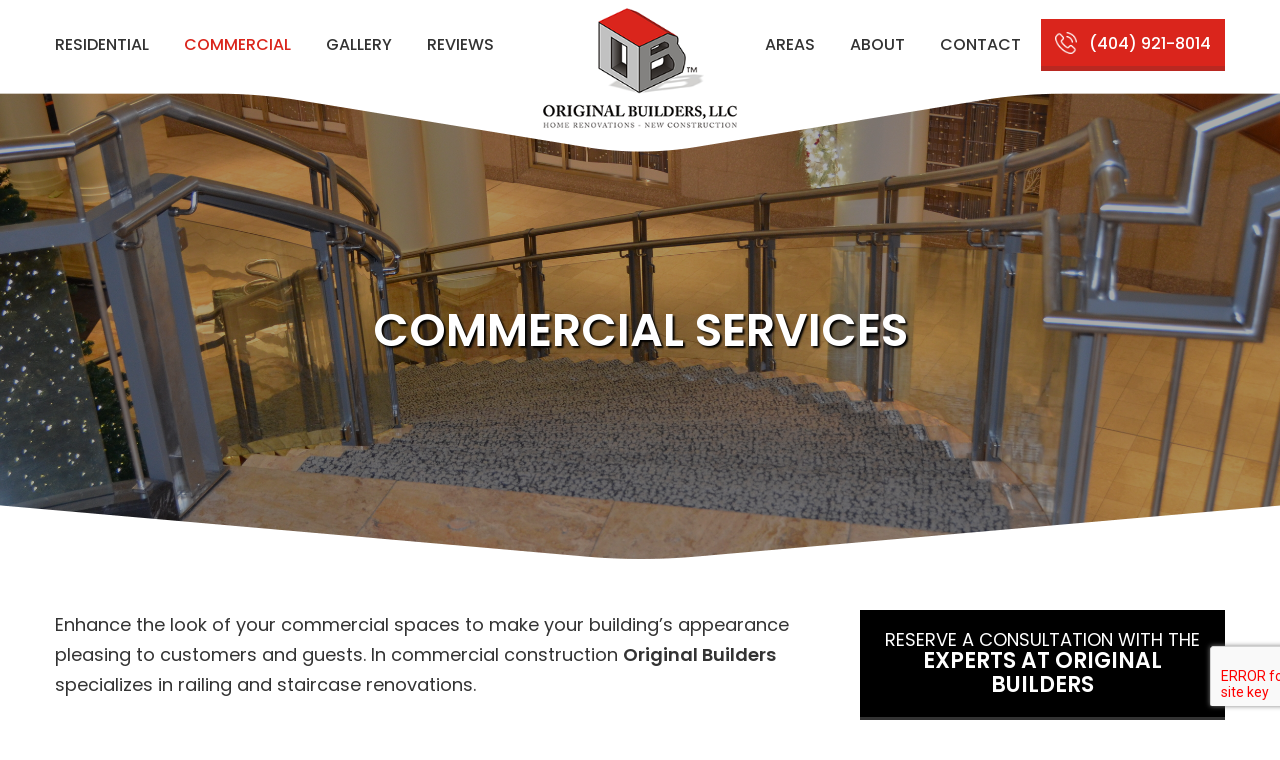

--- FILE ---
content_type: text/html; charset=UTF-8
request_url: https://originalbuilders.com/service/commercial-railings-staircases/
body_size: 19619
content:
<!DOCTYPE html>
<html lang="en-GB" class="no-js">
    <head>
        <meta charset="UTF-8">
        <meta name='viewport' content='width=device-width, initial-scale=1, maximum-scale=1, user-scalable=no' />
        <link rel="profile" href="http://gmpg.org/xfn/11">
                <script>(function(html){html.className = html.className.replace(/\bno-js\b/,'js')})(document.documentElement);</script>
<meta name='robots' content='index, follow, max-image-preview:large, max-snippet:-1, max-video-preview:-1' />
	<style>img:is([sizes="auto" i], [sizes^="auto," i]) { contain-intrinsic-size: 3000px 1500px }</style>
	
	<!-- This site is optimized with the Yoast SEO plugin v19.7.1 - https://yoast.com/wordpress/plugins/seo/ -->
	<title>Commercial Remodeling Services in Atlanta, GA | Original Builders</title>
	<meta name="description" content="When it comes to commercial construction Original Builders specializes in railing and staircase renovations. Contact us today to discuss your project!" />
	<link rel="canonical" href="https://originalbuilders.com/service/commercial-railings-staircases/" />
	<meta property="og:locale" content="en_GB" />
	<meta property="og:type" content="article" />
	<meta property="og:title" content="Commercial Remodeling Services in Atlanta, GA | Original Builders" />
	<meta property="og:description" content="When it comes to commercial construction Original Builders specializes in railing and staircase renovations. Contact us today to discuss your project!" />
	<meta property="og:url" content="https://originalbuilders.com/service/commercial-railings-staircases/" />
	<meta property="og:site_name" content="Original Builders, LLC" />
	<meta property="article:modified_time" content="2020-06-18T15:46:59+00:00" />
	<meta name="twitter:card" content="summary" />
	<script type="application/ld+json" class="yoast-schema-graph">{"@context":"https://schema.org","@graph":[{"@type":"WebPage","@id":"https://originalbuilders.com/service/commercial-railings-staircases/","url":"https://originalbuilders.com/service/commercial-railings-staircases/","name":"Commercial Remodeling Services in Atlanta, GA | Original Builders","isPartOf":{"@id":"https://www.originalbuilders.com/#website"},"datePublished":"2017-06-29T14:04:43+00:00","dateModified":"2020-06-18T15:46:59+00:00","description":"When it comes to commercial construction Original Builders specializes in railing and staircase renovations. Contact us today to discuss your project!","breadcrumb":{"@id":"https://originalbuilders.com/service/commercial-railings-staircases/#breadcrumb"},"inLanguage":"en-GB","potentialAction":[{"@type":"ReadAction","target":["https://originalbuilders.com/service/commercial-railings-staircases/"]}]},{"@type":"BreadcrumbList","@id":"https://originalbuilders.com/service/commercial-railings-staircases/#breadcrumb","itemListElement":[{"@type":"ListItem","position":1,"name":"Home","item":"https://originalbuilders.com/"},{"@type":"ListItem","position":2,"name":"Service","item":"https://originalbuilders.com/service/"},{"@type":"ListItem","position":3,"name":"Commercial Services"}]},{"@type":"WebSite","@id":"https://www.originalbuilders.com/#website","url":"https://www.originalbuilders.com/","name":"Original Builders, LLC","description":"","potentialAction":[{"@type":"SearchAction","target":{"@type":"EntryPoint","urlTemplate":"https://www.originalbuilders.com/?s={search_term_string}"},"query-input":"required name=search_term_string"}],"inLanguage":"en-GB"}]}</script>
	<!-- / Yoast SEO plugin. -->


<link rel='dns-prefetch' href='//fonts.googleapis.com' />
<link rel="alternate" type="application/rss+xml" title="Original Builders, LLC &raquo; Feed" href="https://originalbuilders.com/feed/" />
<link rel="alternate" type="application/rss+xml" title="Original Builders, LLC &raquo; Comments Feed" href="https://originalbuilders.com/comments/feed/" />
		<!-- This site uses the Google Analytics by MonsterInsights plugin v8.9.0 - Using Analytics tracking - https://www.monsterinsights.com/ -->
							<script
				src="//www.googletagmanager.com/gtag/js?id=UA-101529768-1"  data-cfasync="false" data-wpfc-render="false" type="text/javascript" async></script>
			<script data-cfasync="false" data-wpfc-render="false" type="text/javascript">
				var mi_version = '8.9.0';
				var mi_track_user = true;
				var mi_no_track_reason = '';
				
								var disableStrs = [
															'ga-disable-UA-101529768-1',
									];

				/* Function to detect opted out users */
				function __gtagTrackerIsOptedOut() {
					for (var index = 0; index < disableStrs.length; index++) {
						if (document.cookie.indexOf(disableStrs[index] + '=true') > -1) {
							return true;
						}
					}

					return false;
				}

				/* Disable tracking if the opt-out cookie exists. */
				if (__gtagTrackerIsOptedOut()) {
					for (var index = 0; index < disableStrs.length; index++) {
						window[disableStrs[index]] = true;
					}
				}

				/* Opt-out function */
				function __gtagTrackerOptout() {
					for (var index = 0; index < disableStrs.length; index++) {
						document.cookie = disableStrs[index] + '=true; expires=Thu, 31 Dec 2099 23:59:59 UTC; path=/';
						window[disableStrs[index]] = true;
					}
				}

				if ('undefined' === typeof gaOptout) {
					function gaOptout() {
						__gtagTrackerOptout();
					}
				}
								window.dataLayer = window.dataLayer || [];

				window.MonsterInsightsDualTracker = {
					helpers: {},
					trackers: {},
				};
				if (mi_track_user) {
					function __gtagDataLayer() {
						dataLayer.push(arguments);
					}

					function __gtagTracker(type, name, parameters) {
						if (!parameters) {
							parameters = {};
						}

						if (parameters.send_to) {
							__gtagDataLayer.apply(null, arguments);
							return;
						}

						if (type === 'event') {
							
														parameters.send_to = monsterinsights_frontend.ua;
							__gtagDataLayer(type, name, parameters);
													} else {
							__gtagDataLayer.apply(null, arguments);
						}
					}

					__gtagTracker('js', new Date());
					__gtagTracker('set', {
						'developer_id.dZGIzZG': true,
											});
															__gtagTracker('config', 'UA-101529768-1', {"forceSSL":"true"} );
										window.gtag = __gtagTracker;										(function () {
						/* https://developers.google.com/analytics/devguides/collection/analyticsjs/ */
						/* ga and __gaTracker compatibility shim. */
						var noopfn = function () {
							return null;
						};
						var newtracker = function () {
							return new Tracker();
						};
						var Tracker = function () {
							return null;
						};
						var p = Tracker.prototype;
						p.get = noopfn;
						p.set = noopfn;
						p.send = function () {
							var args = Array.prototype.slice.call(arguments);
							args.unshift('send');
							__gaTracker.apply(null, args);
						};
						var __gaTracker = function () {
							var len = arguments.length;
							if (len === 0) {
								return;
							}
							var f = arguments[len - 1];
							if (typeof f !== 'object' || f === null || typeof f.hitCallback !== 'function') {
								if ('send' === arguments[0]) {
									var hitConverted, hitObject = false, action;
									if ('event' === arguments[1]) {
										if ('undefined' !== typeof arguments[3]) {
											hitObject = {
												'eventAction': arguments[3],
												'eventCategory': arguments[2],
												'eventLabel': arguments[4],
												'value': arguments[5] ? arguments[5] : 1,
											}
										}
									}
									if ('pageview' === arguments[1]) {
										if ('undefined' !== typeof arguments[2]) {
											hitObject = {
												'eventAction': 'page_view',
												'page_path': arguments[2],
											}
										}
									}
									if (typeof arguments[2] === 'object') {
										hitObject = arguments[2];
									}
									if (typeof arguments[5] === 'object') {
										Object.assign(hitObject, arguments[5]);
									}
									if ('undefined' !== typeof arguments[1].hitType) {
										hitObject = arguments[1];
										if ('pageview' === hitObject.hitType) {
											hitObject.eventAction = 'page_view';
										}
									}
									if (hitObject) {
										action = 'timing' === arguments[1].hitType ? 'timing_complete' : hitObject.eventAction;
										hitConverted = mapArgs(hitObject);
										__gtagTracker('event', action, hitConverted);
									}
								}
								return;
							}

							function mapArgs(args) {
								var arg, hit = {};
								var gaMap = {
									'eventCategory': 'event_category',
									'eventAction': 'event_action',
									'eventLabel': 'event_label',
									'eventValue': 'event_value',
									'nonInteraction': 'non_interaction',
									'timingCategory': 'event_category',
									'timingVar': 'name',
									'timingValue': 'value',
									'timingLabel': 'event_label',
									'page': 'page_path',
									'location': 'page_location',
									'title': 'page_title',
								};
								for (arg in args) {
																		if (!(!args.hasOwnProperty(arg) || !gaMap.hasOwnProperty(arg))) {
										hit[gaMap[arg]] = args[arg];
									} else {
										hit[arg] = args[arg];
									}
								}
								return hit;
							}

							try {
								f.hitCallback();
							} catch (ex) {
							}
						};
						__gaTracker.create = newtracker;
						__gaTracker.getByName = newtracker;
						__gaTracker.getAll = function () {
							return [];
						};
						__gaTracker.remove = noopfn;
						__gaTracker.loaded = true;
						window['__gaTracker'] = __gaTracker;
					})();
									} else {
										console.log("");
					(function () {
						function __gtagTracker() {
							return null;
						}

						window['__gtagTracker'] = __gtagTracker;
						window['gtag'] = __gtagTracker;
					})();
									}
			</script>
				<!-- / Google Analytics by MonsterInsights -->
		<script type="text/javascript">
/* <![CDATA[ */
window._wpemojiSettings = {"baseUrl":"https:\/\/s.w.org\/images\/core\/emoji\/16.0.1\/72x72\/","ext":".png","svgUrl":"https:\/\/s.w.org\/images\/core\/emoji\/16.0.1\/svg\/","svgExt":".svg","source":{"concatemoji":"https:\/\/originalbuilders.com\/wp-includes\/js\/wp-emoji-release.min.js"}};
/*! This file is auto-generated */
!function(s,n){var o,i,e;function c(e){try{var t={supportTests:e,timestamp:(new Date).valueOf()};sessionStorage.setItem(o,JSON.stringify(t))}catch(e){}}function p(e,t,n){e.clearRect(0,0,e.canvas.width,e.canvas.height),e.fillText(t,0,0);var t=new Uint32Array(e.getImageData(0,0,e.canvas.width,e.canvas.height).data),a=(e.clearRect(0,0,e.canvas.width,e.canvas.height),e.fillText(n,0,0),new Uint32Array(e.getImageData(0,0,e.canvas.width,e.canvas.height).data));return t.every(function(e,t){return e===a[t]})}function u(e,t){e.clearRect(0,0,e.canvas.width,e.canvas.height),e.fillText(t,0,0);for(var n=e.getImageData(16,16,1,1),a=0;a<n.data.length;a++)if(0!==n.data[a])return!1;return!0}function f(e,t,n,a){switch(t){case"flag":return n(e,"\ud83c\udff3\ufe0f\u200d\u26a7\ufe0f","\ud83c\udff3\ufe0f\u200b\u26a7\ufe0f")?!1:!n(e,"\ud83c\udde8\ud83c\uddf6","\ud83c\udde8\u200b\ud83c\uddf6")&&!n(e,"\ud83c\udff4\udb40\udc67\udb40\udc62\udb40\udc65\udb40\udc6e\udb40\udc67\udb40\udc7f","\ud83c\udff4\u200b\udb40\udc67\u200b\udb40\udc62\u200b\udb40\udc65\u200b\udb40\udc6e\u200b\udb40\udc67\u200b\udb40\udc7f");case"emoji":return!a(e,"\ud83e\udedf")}return!1}function g(e,t,n,a){var r="undefined"!=typeof WorkerGlobalScope&&self instanceof WorkerGlobalScope?new OffscreenCanvas(300,150):s.createElement("canvas"),o=r.getContext("2d",{willReadFrequently:!0}),i=(o.textBaseline="top",o.font="600 32px Arial",{});return e.forEach(function(e){i[e]=t(o,e,n,a)}),i}function t(e){var t=s.createElement("script");t.src=e,t.defer=!0,s.head.appendChild(t)}"undefined"!=typeof Promise&&(o="wpEmojiSettingsSupports",i=["flag","emoji"],n.supports={everything:!0,everythingExceptFlag:!0},e=new Promise(function(e){s.addEventListener("DOMContentLoaded",e,{once:!0})}),new Promise(function(t){var n=function(){try{var e=JSON.parse(sessionStorage.getItem(o));if("object"==typeof e&&"number"==typeof e.timestamp&&(new Date).valueOf()<e.timestamp+604800&&"object"==typeof e.supportTests)return e.supportTests}catch(e){}return null}();if(!n){if("undefined"!=typeof Worker&&"undefined"!=typeof OffscreenCanvas&&"undefined"!=typeof URL&&URL.createObjectURL&&"undefined"!=typeof Blob)try{var e="postMessage("+g.toString()+"("+[JSON.stringify(i),f.toString(),p.toString(),u.toString()].join(",")+"));",a=new Blob([e],{type:"text/javascript"}),r=new Worker(URL.createObjectURL(a),{name:"wpTestEmojiSupports"});return void(r.onmessage=function(e){c(n=e.data),r.terminate(),t(n)})}catch(e){}c(n=g(i,f,p,u))}t(n)}).then(function(e){for(var t in e)n.supports[t]=e[t],n.supports.everything=n.supports.everything&&n.supports[t],"flag"!==t&&(n.supports.everythingExceptFlag=n.supports.everythingExceptFlag&&n.supports[t]);n.supports.everythingExceptFlag=n.supports.everythingExceptFlag&&!n.supports.flag,n.DOMReady=!1,n.readyCallback=function(){n.DOMReady=!0}}).then(function(){return e}).then(function(){var e;n.supports.everything||(n.readyCallback(),(e=n.source||{}).concatemoji?t(e.concatemoji):e.wpemoji&&e.twemoji&&(t(e.twemoji),t(e.wpemoji)))}))}((window,document),window._wpemojiSettings);
/* ]]> */
</script>
<style id='wp-emoji-styles-inline-css' type='text/css'>

	img.wp-smiley, img.emoji {
		display: inline !important;
		border: none !important;
		box-shadow: none !important;
		height: 1em !important;
		width: 1em !important;
		margin: 0 0.07em !important;
		vertical-align: -0.1em !important;
		background: none !important;
		padding: 0 !important;
	}
</style>
<link rel='stylesheet' id='wp-block-library-css' href='https://originalbuilders.com/wp-includes/css/dist/block-library/style.min.css' type='text/css' media='all' />
<style id='classic-theme-styles-inline-css' type='text/css'>
/*! This file is auto-generated */
.wp-block-button__link{color:#fff;background-color:#32373c;border-radius:9999px;box-shadow:none;text-decoration:none;padding:calc(.667em + 2px) calc(1.333em + 2px);font-size:1.125em}.wp-block-file__button{background:#32373c;color:#fff;text-decoration:none}
</style>
<style id='global-styles-inline-css' type='text/css'>
:root{--wp--preset--aspect-ratio--square: 1;--wp--preset--aspect-ratio--4-3: 4/3;--wp--preset--aspect-ratio--3-4: 3/4;--wp--preset--aspect-ratio--3-2: 3/2;--wp--preset--aspect-ratio--2-3: 2/3;--wp--preset--aspect-ratio--16-9: 16/9;--wp--preset--aspect-ratio--9-16: 9/16;--wp--preset--color--black: #000000;--wp--preset--color--cyan-bluish-gray: #abb8c3;--wp--preset--color--white: #ffffff;--wp--preset--color--pale-pink: #f78da7;--wp--preset--color--vivid-red: #cf2e2e;--wp--preset--color--luminous-vivid-orange: #ff6900;--wp--preset--color--luminous-vivid-amber: #fcb900;--wp--preset--color--light-green-cyan: #7bdcb5;--wp--preset--color--vivid-green-cyan: #00d084;--wp--preset--color--pale-cyan-blue: #8ed1fc;--wp--preset--color--vivid-cyan-blue: #0693e3;--wp--preset--color--vivid-purple: #9b51e0;--wp--preset--gradient--vivid-cyan-blue-to-vivid-purple: linear-gradient(135deg,rgba(6,147,227,1) 0%,rgb(155,81,224) 100%);--wp--preset--gradient--light-green-cyan-to-vivid-green-cyan: linear-gradient(135deg,rgb(122,220,180) 0%,rgb(0,208,130) 100%);--wp--preset--gradient--luminous-vivid-amber-to-luminous-vivid-orange: linear-gradient(135deg,rgba(252,185,0,1) 0%,rgba(255,105,0,1) 100%);--wp--preset--gradient--luminous-vivid-orange-to-vivid-red: linear-gradient(135deg,rgba(255,105,0,1) 0%,rgb(207,46,46) 100%);--wp--preset--gradient--very-light-gray-to-cyan-bluish-gray: linear-gradient(135deg,rgb(238,238,238) 0%,rgb(169,184,195) 100%);--wp--preset--gradient--cool-to-warm-spectrum: linear-gradient(135deg,rgb(74,234,220) 0%,rgb(151,120,209) 20%,rgb(207,42,186) 40%,rgb(238,44,130) 60%,rgb(251,105,98) 80%,rgb(254,248,76) 100%);--wp--preset--gradient--blush-light-purple: linear-gradient(135deg,rgb(255,206,236) 0%,rgb(152,150,240) 100%);--wp--preset--gradient--blush-bordeaux: linear-gradient(135deg,rgb(254,205,165) 0%,rgb(254,45,45) 50%,rgb(107,0,62) 100%);--wp--preset--gradient--luminous-dusk: linear-gradient(135deg,rgb(255,203,112) 0%,rgb(199,81,192) 50%,rgb(65,88,208) 100%);--wp--preset--gradient--pale-ocean: linear-gradient(135deg,rgb(255,245,203) 0%,rgb(182,227,212) 50%,rgb(51,167,181) 100%);--wp--preset--gradient--electric-grass: linear-gradient(135deg,rgb(202,248,128) 0%,rgb(113,206,126) 100%);--wp--preset--gradient--midnight: linear-gradient(135deg,rgb(2,3,129) 0%,rgb(40,116,252) 100%);--wp--preset--font-size--small: 13px;--wp--preset--font-size--medium: 20px;--wp--preset--font-size--large: 36px;--wp--preset--font-size--x-large: 42px;--wp--preset--spacing--20: 0.44rem;--wp--preset--spacing--30: 0.67rem;--wp--preset--spacing--40: 1rem;--wp--preset--spacing--50: 1.5rem;--wp--preset--spacing--60: 2.25rem;--wp--preset--spacing--70: 3.38rem;--wp--preset--spacing--80: 5.06rem;--wp--preset--shadow--natural: 6px 6px 9px rgba(0, 0, 0, 0.2);--wp--preset--shadow--deep: 12px 12px 50px rgba(0, 0, 0, 0.4);--wp--preset--shadow--sharp: 6px 6px 0px rgba(0, 0, 0, 0.2);--wp--preset--shadow--outlined: 6px 6px 0px -3px rgba(255, 255, 255, 1), 6px 6px rgba(0, 0, 0, 1);--wp--preset--shadow--crisp: 6px 6px 0px rgba(0, 0, 0, 1);}:where(.is-layout-flex){gap: 0.5em;}:where(.is-layout-grid){gap: 0.5em;}body .is-layout-flex{display: flex;}.is-layout-flex{flex-wrap: wrap;align-items: center;}.is-layout-flex > :is(*, div){margin: 0;}body .is-layout-grid{display: grid;}.is-layout-grid > :is(*, div){margin: 0;}:where(.wp-block-columns.is-layout-flex){gap: 2em;}:where(.wp-block-columns.is-layout-grid){gap: 2em;}:where(.wp-block-post-template.is-layout-flex){gap: 1.25em;}:where(.wp-block-post-template.is-layout-grid){gap: 1.25em;}.has-black-color{color: var(--wp--preset--color--black) !important;}.has-cyan-bluish-gray-color{color: var(--wp--preset--color--cyan-bluish-gray) !important;}.has-white-color{color: var(--wp--preset--color--white) !important;}.has-pale-pink-color{color: var(--wp--preset--color--pale-pink) !important;}.has-vivid-red-color{color: var(--wp--preset--color--vivid-red) !important;}.has-luminous-vivid-orange-color{color: var(--wp--preset--color--luminous-vivid-orange) !important;}.has-luminous-vivid-amber-color{color: var(--wp--preset--color--luminous-vivid-amber) !important;}.has-light-green-cyan-color{color: var(--wp--preset--color--light-green-cyan) !important;}.has-vivid-green-cyan-color{color: var(--wp--preset--color--vivid-green-cyan) !important;}.has-pale-cyan-blue-color{color: var(--wp--preset--color--pale-cyan-blue) !important;}.has-vivid-cyan-blue-color{color: var(--wp--preset--color--vivid-cyan-blue) !important;}.has-vivid-purple-color{color: var(--wp--preset--color--vivid-purple) !important;}.has-black-background-color{background-color: var(--wp--preset--color--black) !important;}.has-cyan-bluish-gray-background-color{background-color: var(--wp--preset--color--cyan-bluish-gray) !important;}.has-white-background-color{background-color: var(--wp--preset--color--white) !important;}.has-pale-pink-background-color{background-color: var(--wp--preset--color--pale-pink) !important;}.has-vivid-red-background-color{background-color: var(--wp--preset--color--vivid-red) !important;}.has-luminous-vivid-orange-background-color{background-color: var(--wp--preset--color--luminous-vivid-orange) !important;}.has-luminous-vivid-amber-background-color{background-color: var(--wp--preset--color--luminous-vivid-amber) !important;}.has-light-green-cyan-background-color{background-color: var(--wp--preset--color--light-green-cyan) !important;}.has-vivid-green-cyan-background-color{background-color: var(--wp--preset--color--vivid-green-cyan) !important;}.has-pale-cyan-blue-background-color{background-color: var(--wp--preset--color--pale-cyan-blue) !important;}.has-vivid-cyan-blue-background-color{background-color: var(--wp--preset--color--vivid-cyan-blue) !important;}.has-vivid-purple-background-color{background-color: var(--wp--preset--color--vivid-purple) !important;}.has-black-border-color{border-color: var(--wp--preset--color--black) !important;}.has-cyan-bluish-gray-border-color{border-color: var(--wp--preset--color--cyan-bluish-gray) !important;}.has-white-border-color{border-color: var(--wp--preset--color--white) !important;}.has-pale-pink-border-color{border-color: var(--wp--preset--color--pale-pink) !important;}.has-vivid-red-border-color{border-color: var(--wp--preset--color--vivid-red) !important;}.has-luminous-vivid-orange-border-color{border-color: var(--wp--preset--color--luminous-vivid-orange) !important;}.has-luminous-vivid-amber-border-color{border-color: var(--wp--preset--color--luminous-vivid-amber) !important;}.has-light-green-cyan-border-color{border-color: var(--wp--preset--color--light-green-cyan) !important;}.has-vivid-green-cyan-border-color{border-color: var(--wp--preset--color--vivid-green-cyan) !important;}.has-pale-cyan-blue-border-color{border-color: var(--wp--preset--color--pale-cyan-blue) !important;}.has-vivid-cyan-blue-border-color{border-color: var(--wp--preset--color--vivid-cyan-blue) !important;}.has-vivid-purple-border-color{border-color: var(--wp--preset--color--vivid-purple) !important;}.has-vivid-cyan-blue-to-vivid-purple-gradient-background{background: var(--wp--preset--gradient--vivid-cyan-blue-to-vivid-purple) !important;}.has-light-green-cyan-to-vivid-green-cyan-gradient-background{background: var(--wp--preset--gradient--light-green-cyan-to-vivid-green-cyan) !important;}.has-luminous-vivid-amber-to-luminous-vivid-orange-gradient-background{background: var(--wp--preset--gradient--luminous-vivid-amber-to-luminous-vivid-orange) !important;}.has-luminous-vivid-orange-to-vivid-red-gradient-background{background: var(--wp--preset--gradient--luminous-vivid-orange-to-vivid-red) !important;}.has-very-light-gray-to-cyan-bluish-gray-gradient-background{background: var(--wp--preset--gradient--very-light-gray-to-cyan-bluish-gray) !important;}.has-cool-to-warm-spectrum-gradient-background{background: var(--wp--preset--gradient--cool-to-warm-spectrum) !important;}.has-blush-light-purple-gradient-background{background: var(--wp--preset--gradient--blush-light-purple) !important;}.has-blush-bordeaux-gradient-background{background: var(--wp--preset--gradient--blush-bordeaux) !important;}.has-luminous-dusk-gradient-background{background: var(--wp--preset--gradient--luminous-dusk) !important;}.has-pale-ocean-gradient-background{background: var(--wp--preset--gradient--pale-ocean) !important;}.has-electric-grass-gradient-background{background: var(--wp--preset--gradient--electric-grass) !important;}.has-midnight-gradient-background{background: var(--wp--preset--gradient--midnight) !important;}.has-small-font-size{font-size: var(--wp--preset--font-size--small) !important;}.has-medium-font-size{font-size: var(--wp--preset--font-size--medium) !important;}.has-large-font-size{font-size: var(--wp--preset--font-size--large) !important;}.has-x-large-font-size{font-size: var(--wp--preset--font-size--x-large) !important;}
:where(.wp-block-post-template.is-layout-flex){gap: 1.25em;}:where(.wp-block-post-template.is-layout-grid){gap: 1.25em;}
:where(.wp-block-columns.is-layout-flex){gap: 2em;}:where(.wp-block-columns.is-layout-grid){gap: 2em;}
:root :where(.wp-block-pullquote){font-size: 1.5em;line-height: 1.6;}
</style>
<link rel='stylesheet' id='post_listing_css-css' href='https://originalbuilders.com/wp-content/plugins/multiple-post-type-order/css/post_listing_css.css' type='text/css' media='all' />
<link rel='stylesheet' id='main_css_file-css' href='https://originalbuilders.com/wp-content/plugins/multiple-post-type-order/css/pmto_dem.css' type='text/css' media='all' />
<link rel='stylesheet' id='main1_css_file-css' href='https://originalbuilders.com/wp-content/plugins/multiple-post-type-order/css/normalize.css' type='text/css' media='all' />
<link rel='stylesheet' id='main2_css_file-css' href='https://originalbuilders.com/wp-content/plugins/multiple-post-type-order/css/style_one.css' type='text/css' media='all' />
<link rel='stylesheet' id='main3_css_file-css' href='https://originalbuilders.com/wp-content/plugins/multiple-post-type-order/css/style_two.css' type='text/css' media='all' />
<link rel='stylesheet' id='photoswipe-core-css-css' href='https://originalbuilders.com/wp-content/plugins/photoswipe-masonry/photoswipe-dist/photoswipe.css' type='text/css' media='all' />
<link rel='stylesheet' id='pswp-skin-css' href='https://originalbuilders.com/wp-content/plugins/photoswipe-masonry/photoswipe-dist/default-skin/default-skin.css' type='text/css' media='all' />
<style id='responsive-menu-inline-css' type='text/css'>
/** This file is major component of this plugin so please don't try to edit here. */
#rmp_menu_trigger-726 {
  width: 50px;
  height: 50px;
  position: fixed;
  top: 15px;
  border-radius: 5px;
  display: none;
  text-decoration: none;
  right: 5%;
  background: #da251c;
  transition: transform 0.5s, background-color 0.5s;
}
#rmp_menu_trigger-726:hover, #rmp_menu_trigger-726:focus {
  background: #821712;
  text-decoration: unset;
}
#rmp_menu_trigger-726.is-active {
  background: #821712;
}
#rmp_menu_trigger-726 .rmp-trigger-box {
  width: 25px;
  color: #ffffff;
}
#rmp_menu_trigger-726 .rmp-trigger-icon-active, #rmp_menu_trigger-726 .rmp-trigger-text-open {
  display: none;
}
#rmp_menu_trigger-726.is-active .rmp-trigger-icon-active, #rmp_menu_trigger-726.is-active .rmp-trigger-text-open {
  display: inline;
}
#rmp_menu_trigger-726.is-active .rmp-trigger-icon-inactive, #rmp_menu_trigger-726.is-active .rmp-trigger-text {
  display: none;
}
#rmp_menu_trigger-726 .rmp-trigger-label {
  color: #ffffff;
  pointer-events: none;
  line-height: 13px;
  font-family: inherit;
  font-size: 14px;
  display: inline;
  text-transform: inherit;
}
#rmp_menu_trigger-726 .rmp-trigger-label.rmp-trigger-label-top {
  display: block;
  margin-bottom: 12px;
}
#rmp_menu_trigger-726 .rmp-trigger-label.rmp-trigger-label-bottom {
  display: block;
  margin-top: 12px;
}
#rmp_menu_trigger-726 .responsive-menu-pro-inner {
  display: block;
}
#rmp_menu_trigger-726 .responsive-menu-pro-inner, #rmp_menu_trigger-726 .responsive-menu-pro-inner::before, #rmp_menu_trigger-726 .responsive-menu-pro-inner::after {
  width: 25px;
  height: 3px;
  background-color: #ffffff;
  border-radius: 4px;
  position: absolute;
}
#rmp_menu_trigger-726.is-active .responsive-menu-pro-inner, #rmp_menu_trigger-726.is-active .responsive-menu-pro-inner::before, #rmp_menu_trigger-726.is-active .responsive-menu-pro-inner::after {
  background-color: #ffffff;
}
#rmp_menu_trigger-726:hover .responsive-menu-pro-inner, #rmp_menu_trigger-726:hover .responsive-menu-pro-inner::before, #rmp_menu_trigger-726:hover .responsive-menu-pro-inner::after {
  background-color: #ffffff;
}
/* Hamburger menu styling */
@media screen and (max-width: 991px) {
  /** Menu Title Style */
  /** Menu Additional Content Style */
  .site-header-menu nav {
    display: none !important;
  }
  #rmp_menu_trigger-726 {
    display: block;
  }
  #rmp-container-726 {
    position: fixed;
    top: 0;
    margin: 0;
    transition: transform 0.5s;
    overflow: auto;
    display: block;
    width: 55%;
    background-color: #da251c;
    background-image: url("");
    height: 100%;
    left: 0;
    padding-top: 0px;
    padding-left: 0px;
    padding-bottom: 0px;
    padding-right: 0px;
  }
  #rmp-menu-wrap-726 {
    padding-top: 0px;
    padding-left: 0px;
    padding-bottom: 0px;
    padding-right: 0px;
    background-color: #da251c;
  }
  #rmp-menu-wrap-726 .rmp-menu, #rmp-menu-wrap-726 .rmp-submenu {
    width: 100%;
    box-sizing: border-box;
    margin: 0;
    padding: 0;
  }
  #rmp-menu-wrap-726 .rmp-submenu-depth-1 .rmp-menu-item-link {
    padding-left: 10%;
  }
  #rmp-menu-wrap-726 .rmp-submenu-depth-2 .rmp-menu-item-link {
    padding-left: 15%;
  }
  #rmp-menu-wrap-726 .rmp-submenu-depth-3 .rmp-menu-item-link {
    padding-left: 20%;
  }
  #rmp-menu-wrap-726 .rmp-submenu-depth-4 .rmp-menu-item-link {
    padding-left: 25%;
  }
  #rmp-menu-wrap-726 .rmp-submenu.rmp-submenu-open {
    display: block;
  }
  #rmp-menu-wrap-726 .rmp-menu-item {
    width: 100%;
    list-style: none;
    margin: 0;
  }
  #rmp-menu-wrap-726 .rmp-menu-item-link {
    height: 40px;
    line-height: 40px;
    font-size: 13px;
    border-bottom: 1px solid #ffffff;
    font-family: inherit;
    color: #ffffff;
    text-align: left;
    background-color: #da251c;
    font-weight: normal;
    letter-spacing: 0px;
    display: block;
    width: 100%;
    text-decoration: none;
    position: relative;
    overflow: hidden;
    transition: background-color 0.5s, border-color 0.5s, 0.5s;
    padding: 0 5%;
    padding-right: 50px;
  }
  #rmp-menu-wrap-726 .rmp-menu-item-link:after, #rmp-menu-wrap-726 .rmp-menu-item-link:before {
    display: none;
  }
  #rmp-menu-wrap-726 .rmp-menu-item-link:hover {
    color: #ffffff;
    border-color: #ffffff;
    background-color: #821712;
  }
  #rmp-menu-wrap-726 .rmp-menu-item-link:focus {
    outline: none;
    border-color: unset;
    box-shadow: unset;
  }
  #rmp-menu-wrap-726 .rmp-menu-item-link .rmp-font-icon {
    height: 40px;
    line-height: 40px;
    margin-right: 10px;
    font-size: 13px;
  }
  #rmp-menu-wrap-726 .rmp-menu-current-item .rmp-menu-item-link {
    color: #ffffff;
    border-color: #ffffff;
    background-color: #821712;
  }
  #rmp-menu-wrap-726 .rmp-menu-current-item .rmp-menu-item-link:hover {
    color: #ffffff;
    border-color: #ffffff;
    background-color: #821712;
  }
  #rmp-menu-wrap-726 .rmp-menu-subarrow {
    position: absolute;
    top: 0;
    bottom: 0;
    text-align: center;
    overflow: hidden;
    background-size: cover;
    overflow: hidden;
    right: 0;
    border-left-style: solid;
    border-left-color: #da251c;
    border-left-width: 1px;
    height: 40px;
    width: 40px;
    color: #ffffff;
    background-color: #da251c;
  }
  #rmp-menu-wrap-726 .rmp-menu-subarrow:hover {
    color: #ffffff;
    border-color: #821712;
    background-color: #821712;
  }
  #rmp-menu-wrap-726 .rmp-menu-subarrow .rmp-font-icon {
    margin-right: unset;
  }
  #rmp-menu-wrap-726 .rmp-menu-subarrow * {
    vertical-align: middle;
    line-height: 40px;
  }
  #rmp-menu-wrap-726 .rmp-menu-subarrow-active {
    display: block;
    background-size: cover;
    color: #ffffff;
    border-color: #da251c;
    background-color: #da251c;
  }
  #rmp-menu-wrap-726 .rmp-menu-subarrow-active:hover {
    color: #ffffff;
    border-color: #821712;
    background-color: #821712;
  }
  #rmp-menu-wrap-726 .rmp-submenu {
    display: none;
  }
  #rmp-menu-wrap-726 .rmp-submenu .rmp-menu-item-link {
    height: 40px;
    line-height: 40px;
    letter-spacing: 0px;
    font-size: 13px;
    border-bottom: 1px solid #ffffff;
    font-family: inherit;
    font-weight: normal;
    color: #ffffff;
    text-align: left;
    background-color: #da251c;
  }
  #rmp-menu-wrap-726 .rmp-submenu .rmp-menu-item-link:hover {
    color: #ffffff;
    border-color: #ffffff;
    background-color: #821712;
  }
  #rmp-menu-wrap-726 .rmp-submenu .rmp-menu-current-item .rmp-menu-item-link {
    color: #ffffff;
    border-color: #ffffff;
    background-color: #821712;
  }
  #rmp-menu-wrap-726 .rmp-submenu .rmp-menu-current-item .rmp-menu-item-link:hover {
    color: #ffffff;
    border-color: #ffffff;
    background-color: #821712;
  }
  #rmp-menu-wrap-726 .rmp-submenu .rmp-menu-subarrow {
    right: 0;
    border-right: unset;
    border-left-style: solid;
    border-left-color: #da251c;
    border-left-width: 1px;
    height: 40px;
    line-height: 40px;
    width: 40px;
    color: #ffffff;
    background-color: #da251c;
  }
  #rmp-menu-wrap-726 .rmp-submenu .rmp-menu-subarrow:hover {
    color: #ffffff;
    border-color: #821712;
    background-color: #821712;
  }
  #rmp-menu-wrap-726 .rmp-submenu .rmp-menu-subarrow-active {
    color: #ffffff;
    border-color: #da251c;
    background-color: #da251c;
  }
  #rmp-menu-wrap-726 .rmp-submenu .rmp-menu-subarrow-active:hover {
    color: #ffffff;
    border-color: #821712;
    background-color: #821712;
  }
  #rmp-menu-wrap-726 .rmp-menu-item-description {
    margin: 0;
    padding: 5px 5%;
    opacity: 0.8;
    color: #ffffff;
  }
  #rmp-search-box-726 {
    display: block;
    padding-top: 0px;
    padding-left: 5%;
    padding-bottom: 0px;
    padding-right: 5%;
  }
  #rmp-search-box-726 .rmp-search-form {
    margin: 0;
  }
  #rmp-search-box-726 .rmp-search-box {
    background: #ffffff;
    border: 1px solid #dadada;
    color: #333333;
    width: 100%;
    padding: 0 5%;
    border-radius: 30px;
    height: 45px;
    -webkit-appearance: none;
  }
  #rmp-search-box-726 .rmp-search-box::placeholder {
    color: #c7c7cd;
  }
  #rmp-search-box-726 .rmp-search-box:focus {
    background-color: #ffffff;
    outline: 2px solid #dadada;
    color: #333333;
  }
  #rmp-menu-title-726 {
    background-color: #da251c;
    color: #ffffff;
    text-align: left;
    font-size: 13px;
    padding-top: 10%;
    padding-left: 5%;
    padding-bottom: 0%;
    padding-right: 5%;
    font-weight: 400;
    transition: background-color 0.5s, border-color 0.5s, color 0.5s;
  }
  #rmp-menu-title-726:hover {
    background-color: #821712;
    color: #ffffff;
  }
  #rmp-menu-title-726 > a {
    color: #ffffff;
    width: 100%;
    background-color: unset;
    text-decoration: none;
  }
  #rmp-menu-title-726 > a:hover {
    color: #ffffff;
  }
  #rmp-menu-title-726 .rmp-font-icon {
    font-size: 13px;
  }
  #rmp-menu-additional-content-726 {
    padding-top: 0px;
    padding-left: 5%;
    padding-bottom: 0px;
    padding-right: 5%;
    color: #ffffff;
    text-align: center;
    font-size: 16px;
  }
}
/**
This file contents common styling of menus.
*/
.rmp-container {
  display: none;
  visibility: visible;
  padding: 0px 0px 0px 0px;
  z-index: 99998;
  transition: all 0.3s;
  /** Scrolling bar in menu setting box **/
}
.rmp-container.rmp-fade-top, .rmp-container.rmp-fade-left, .rmp-container.rmp-fade-right, .rmp-container.rmp-fade-bottom {
  display: none;
}
.rmp-container.rmp-slide-left, .rmp-container.rmp-push-left {
  transform: translateX(-100%);
  -ms-transform: translateX(-100%);
  -webkit-transform: translateX(-100%);
  -moz-transform: translateX(-100%);
}
.rmp-container.rmp-slide-left.rmp-menu-open, .rmp-container.rmp-push-left.rmp-menu-open {
  transform: translateX(0);
  -ms-transform: translateX(0);
  -webkit-transform: translateX(0);
  -moz-transform: translateX(0);
}
.rmp-container.rmp-slide-right, .rmp-container.rmp-push-right {
  transform: translateX(100%);
  -ms-transform: translateX(100%);
  -webkit-transform: translateX(100%);
  -moz-transform: translateX(100%);
}
.rmp-container.rmp-slide-right.rmp-menu-open, .rmp-container.rmp-push-right.rmp-menu-open {
  transform: translateX(0);
  -ms-transform: translateX(0);
  -webkit-transform: translateX(0);
  -moz-transform: translateX(0);
}
.rmp-container.rmp-slide-top, .rmp-container.rmp-push-top {
  transform: translateY(-100%);
  -ms-transform: translateY(-100%);
  -webkit-transform: translateY(-100%);
  -moz-transform: translateY(-100%);
}
.rmp-container.rmp-slide-top.rmp-menu-open, .rmp-container.rmp-push-top.rmp-menu-open {
  transform: translateY(0);
  -ms-transform: translateY(0);
  -webkit-transform: translateY(0);
  -moz-transform: translateY(0);
}
.rmp-container.rmp-slide-bottom, .rmp-container.rmp-push-bottom {
  transform: translateY(100%);
  -ms-transform: translateY(100%);
  -webkit-transform: translateY(100%);
  -moz-transform: translateY(100%);
}
.rmp-container.rmp-slide-bottom.rmp-menu-open, .rmp-container.rmp-push-bottom.rmp-menu-open {
  transform: translateX(0);
  -ms-transform: translateX(0);
  -webkit-transform: translateX(0);
  -moz-transform: translateX(0);
}
.rmp-container::-webkit-scrollbar {
  width: 0px;
}
.rmp-container ::-webkit-scrollbar-track {
  box-shadow: inset 0 0 5px transparent;
}
.rmp-container ::-webkit-scrollbar-thumb {
  background: transparent;
}
.rmp-container ::-webkit-scrollbar-thumb:hover {
  background: transparent;
}
.rmp-container .rmp-menu-wrap .rmp-menu {
  transition: none;
  border-radius: 0;
  box-shadow: none;
  background: none;
  border: 0;
  bottom: auto;
  box-sizing: border-box;
  clip: auto;
  color: #666;
  display: block;
  float: none;
  font-family: inherit;
  font-size: 14px;
  height: auto;
  left: auto;
  line-height: 1.7;
  list-style-type: none;
  margin: 0;
  min-height: auto;
  max-height: none;
  opacity: 1;
  outline: none;
  overflow: visible;
  padding: 0;
  position: relative;
  pointer-events: auto;
  right: auto;
  text-align: left;
  text-decoration: none;
  text-indent: 0;
  text-transform: none;
  transform: none;
  top: auto;
  visibility: inherit;
  width: auto;
  word-wrap: break-word;
  white-space: normal;
}
.rmp-container .rmp-menu-additional-content {
  display: block;
  word-break: break-word;
}
.rmp-container .rmp-menu-title {
  display: flex;
  flex-direction: column;
}
.rmp-container .rmp-menu-title .rmp-menu-title-image {
  max-width: 100%;
  margin-bottom: 15px;
  display: block;
  margin: auto;
  margin-bottom: 15px;
}
button.rmp_menu_trigger {
  z-index: 999999;
  overflow: hidden;
  outline: none;
  border: 0;
  display: none;
  margin: 0;
  transition: transform 0.5s, background-color 0.5s;
  padding: 0;
}
button.rmp_menu_trigger .responsive-menu-pro-inner::before, button.rmp_menu_trigger .responsive-menu-pro-inner::after {
  content: "";
  display: block;
}
button.rmp_menu_trigger .responsive-menu-pro-inner::before {
  top: 10px;
}
button.rmp_menu_trigger .responsive-menu-pro-inner::after {
  bottom: 10px;
}
button.rmp_menu_trigger .rmp-trigger-box {
  width: 40px;
  display: inline-block;
  position: relative;
  pointer-events: none;
  vertical-align: super;
}
.admin-bar .rmp-container, .admin-bar .rmp_menu_trigger {
  margin-top: 32px !important;
}
@media screen and (max-width: 782px) {
  .admin-bar .rmp-container, .admin-bar .rmp_menu_trigger {
    margin-top: 46px !important;
  }
}
/*  Menu Trigger Boring Animation */
.rmp-menu-trigger-boring .responsive-menu-pro-inner {
  transition-property: none;
}
.rmp-menu-trigger-boring .responsive-menu-pro-inner::after, .rmp-menu-trigger-boring .responsive-menu-pro-inner::before {
  transition-property: none;
}
.rmp-menu-trigger-boring.is-active .responsive-menu-pro-inner {
  transform: rotate(45deg);
}
.rmp-menu-trigger-boring.is-active .responsive-menu-pro-inner:before {
  top: 0;
  opacity: 0;
}
.rmp-menu-trigger-boring.is-active .responsive-menu-pro-inner:after {
  bottom: 0;
  transform: rotate(-90deg);
}

</style>
<link rel='stylesheet' id='dashicons-css' href='https://originalbuilders.com/wp-includes/css/dashicons.min.css' type='text/css' media='all' />
<link rel='stylesheet' id='twentysixteen-fonts-css' href='https://fonts.googleapis.com/css?family=Merriweather%3A400%2C700%2C900%2C400italic%2C700italic%2C900italic%7CMontserrat%3A400%2C700%7CInconsolata%3A400&#038;subset=latin%2Clatin-ext' type='text/css' media='all' />
<link rel='stylesheet' id='genericons-css' href='https://originalbuilders.com/wp-content/themes/originalbuilder/genericons/genericons.css' type='text/css' media='all' />
<link rel='stylesheet' id='twentysixteen-style-css' href='https://originalbuilders.com/wp-content/themes/originalbuilder/style.css' type='text/css' media='all' />
<!--[if lt IE 10]>
<link rel='stylesheet' id='twentysixteen-ie-css' href='https://originalbuilders.com/wp-content/themes/originalbuilder/css/ie.css' type='text/css' media='all' />
<![endif]-->
<!--[if lt IE 9]>
<link rel='stylesheet' id='twentysixteen-ie8-css' href='https://originalbuilders.com/wp-content/themes/originalbuilder/css/ie8.css' type='text/css' media='all' />
<![endif]-->
<!--[if lt IE 8]>
<link rel='stylesheet' id='twentysixteen-ie7-css' href='https://originalbuilders.com/wp-content/themes/originalbuilder/css/ie7.css' type='text/css' media='all' />
<![endif]-->
<script type="text/javascript" src="https://originalbuilders.com/wp-content/plugins/google-analytics-for-wordpress/assets/js/frontend-gtag.min.js" id="monsterinsights-frontend-script-js"></script>
<script data-cfasync="false" data-wpfc-render="false" type="text/javascript" id='monsterinsights-frontend-script-js-extra'>/* <![CDATA[ */
var monsterinsights_frontend = {"js_events_tracking":"true","download_extensions":"doc,pdf,ppt,zip,xls,docx,pptx,xlsx","inbound_paths":"[]","home_url":"https:\/\/originalbuilders.com","hash_tracking":"false","ua":"UA-101529768-1","v4_id":""};/* ]]> */
</script>
<script type="text/javascript" src="https://originalbuilders.com/wp-includes/js/jquery/jquery.min.js" id="jquery-core-js"></script>
<script type="text/javascript" src="https://originalbuilders.com/wp-includes/js/jquery/jquery-migrate.min.js" id="jquery-migrate-js"></script>
<script type="text/javascript" src="https://originalbuilders.com/wp-content/plugins/photoswipe-masonry/photoswipe-dist/photoswipe.min.js" id="photoswipe-js"></script>
<script type="text/javascript" src="https://originalbuilders.com/wp-content/plugins/photoswipe-masonry/photoswipe-masonry.js" id="photoswipe-masonry-js-js"></script>
<script type="text/javascript" src="https://originalbuilders.com/wp-content/plugins/photoswipe-masonry/photoswipe-dist/photoswipe-ui-default.min.js" id="photoswipe-ui-default-js"></script>
<script type="text/javascript" src="https://originalbuilders.com/wp-content/plugins/photoswipe-masonry/masonry.pkgd.min.js" id="photoswipe-masonry-js"></script>
<script type="text/javascript" src="https://originalbuilders.com/wp-content/plugins/photoswipe-masonry/imagesloaded.pkgd.min.js" id="photoswipe-imagesloaded-js"></script>
<script type="text/javascript" id="rmp_menu_scripts-js-extra">
/* <![CDATA[ */
var rmp_menu = {"ajaxURL":"https:\/\/originalbuilders.com\/wp-admin\/admin-ajax.php","wp_nonce":"a8a3aa14d8","menu":[{"menu_theme":null,"theme_type":"default","theme_location_menu":"","submenu_submenu_arrow_width":"40","submenu_submenu_arrow_width_unit":"px","submenu_submenu_arrow_height":"40","submenu_submenu_arrow_height_unit":"px","submenu_arrow_position":"right","submenu_sub_arrow_background_colour":"#da251c","submenu_sub_arrow_background_hover_colour":"#821712","submenu_sub_arrow_background_colour_active":"#da251c","submenu_sub_arrow_background_hover_colour_active":"#821712","submenu_sub_arrow_border_width":"1","submenu_sub_arrow_border_width_unit":"px","submenu_sub_arrow_border_colour":"#da251c","submenu_sub_arrow_border_hover_colour":"#821712","submenu_sub_arrow_border_colour_active":"#da251c","submenu_sub_arrow_border_hover_colour_active":"#821712","submenu_sub_arrow_shape_colour":"#ffffff","submenu_sub_arrow_shape_hover_colour":"#ffffff","submenu_sub_arrow_shape_colour_active":"#ffffff","submenu_sub_arrow_shape_hover_colour_active":"#ffffff","use_header_bar":"off","header_bar_items_order":"{\"logo\":\"on\",\"title\":\"on\",\"search\":\"on\",\"html content\":\"on\"}","header_bar_title":"","header_bar_html_content":"","header_bar_logo":"","header_bar_logo_link":"","header_bar_logo_width":null,"header_bar_logo_width_unit":"%","header_bar_logo_height":null,"header_bar_logo_height_unit":"px","header_bar_height":"80","header_bar_height_unit":"px","header_bar_padding":{"top":"0px","right":"5%","bottom":"0px","left":"5%"},"header_bar_font":"","header_bar_font_size":"14","header_bar_font_size_unit":"px","header_bar_text_color":"#ffffff","header_bar_background_color":"#ffffff","header_bar_breakpoint":"800","header_bar_position_type":"fixed","header_bar_adjust_page":null,"header_bar_scroll_enable":"off","header_bar_scroll_background_color":"#36bdf6","mobile_breakpoint":"600","tablet_breakpoint":"991","transition_speed":"0.5","sub_menu_speed":"0.2","show_menu_on_page_load":"","menu_disable_scrolling":"off","menu_overlay":"off","menu_overlay_colour":"rgba(0, 0, 0, 0.7)","desktop_menu_width":"","desktop_menu_width_unit":"px","desktop_menu_positioning":"fixed","desktop_menu_side":"","desktop_menu_to_hide":"","use_current_theme_location":"off","mega_menu":{"225":"off","227":"off","229":"off","228":"off","226":"off"},"desktop_submenu_open_animation":"","desktop_submenu_open_animation_speed":"0ms","desktop_submenu_open_on_click":"","desktop_menu_hide_and_show":"","menu_name":"Default Menu","menu_to_use":"mobile-menu","different_menu_for_mobile":"off","menu_to_use_in_mobile":"main-menu","use_mobile_menu":"on","use_tablet_menu":"on","use_desktop_menu":null,"menu_display_on":"all-pages","menu_to_hide":".site-header-menu nav","submenu_descriptions_on":"","custom_walker":"","menu_background_colour":"#da251c","menu_depth":"5","smooth_scroll_on":"off","smooth_scroll_speed":"500","menu_font_icons":[],"menu_links_height":"40","menu_links_height_unit":"px","menu_links_line_height":"40","menu_links_line_height_unit":"px","menu_depth_0":"5","menu_depth_0_unit":"%","menu_font_size":"13","menu_font_size_unit":"px","menu_font":"","menu_font_weight":"normal","menu_text_alignment":"left","menu_text_letter_spacing":"","menu_word_wrap":"off","menu_link_colour":"#ffffff","menu_link_hover_colour":"#ffffff","menu_current_link_colour":"#ffffff","menu_current_link_hover_colour":"#ffffff","menu_item_background_colour":"#da251c","menu_item_background_hover_colour":"#821712","menu_current_item_background_colour":"#821712","menu_current_item_background_hover_colour":"#821712","menu_border_width":"1","menu_border_width_unit":"px","menu_item_border_colour":"#ffffff","menu_item_border_colour_hover":"#ffffff","menu_current_item_border_colour":"#ffffff","menu_current_item_border_hover_colour":"#ffffff","submenu_links_height":"40","submenu_links_height_unit":"px","submenu_links_line_height":"40","submenu_links_line_height_unit":"px","menu_depth_side":"left","menu_depth_1":"10","menu_depth_1_unit":"%","menu_depth_2":"15","menu_depth_2_unit":"%","menu_depth_3":"20","menu_depth_3_unit":"%","menu_depth_4":"25","menu_depth_4_unit":"%","submenu_item_background_colour":"#da251c","submenu_item_background_hover_colour":"#821712","submenu_current_item_background_colour":"#821712","submenu_current_item_background_hover_colour":"#821712","submenu_border_width":"1","submenu_border_width_unit":"px","submenu_item_border_colour":"#ffffff","submenu_item_border_colour_hover":"#ffffff","submenu_current_item_border_colour":"#ffffff","submenu_current_item_border_hover_colour":"#ffffff","submenu_font_size":"13","submenu_font_size_unit":"px","submenu_font":"","submenu_font_weight":"normal","submenu_text_letter_spacing":"","submenu_text_alignment":"left","submenu_link_colour":"#ffffff","submenu_link_hover_colour":"#ffffff","submenu_current_link_colour":"#ffffff","submenu_current_link_hover_colour":"#ffffff","inactive_arrow_shape":"\u25bc","active_arrow_shape":"\u25b2","inactive_arrow_font_icon":"","active_arrow_font_icon":"","inactive_arrow_image":"","active_arrow_image":"","submenu_arrow_width":"40","submenu_arrow_width_unit":"px","submenu_arrow_height":"40","submenu_arrow_height_unit":"px","arrow_position":"right","menu_sub_arrow_shape_colour":"#ffffff","menu_sub_arrow_shape_hover_colour":"#ffffff","menu_sub_arrow_shape_colour_active":"#ffffff","menu_sub_arrow_shape_hover_colour_active":"#ffffff","menu_sub_arrow_border_width":"1","menu_sub_arrow_border_width_unit":"px","menu_sub_arrow_border_colour":"#da251c","menu_sub_arrow_border_hover_colour":"#821712","menu_sub_arrow_border_colour_active":"#da251c","menu_sub_arrow_border_hover_colour_active":"#821712","menu_sub_arrow_background_colour":"#da251c","menu_sub_arrow_background_hover_colour":"#821712","menu_sub_arrow_background_colour_active":"#da251c","menu_sub_arrow_background_hover_colour_active":"#821712","fade_submenus":"off","fade_submenus_side":"left","fade_submenus_delay":"100","fade_submenus_speed":"500","use_slide_effect":"off","slide_effect_back_to_text":"Back","accordion_animation":"off","auto_expand_all_submenus":"off","auto_expand_current_submenus":"off","menu_item_click_to_trigger_submenu":"off","button_width":"50","button_width_unit":"px","button_height":"50","button_height_unit":"px","button_background_colour":"#da251c","button_background_colour_hover":"#821712","button_background_colour_active":"#821712","toggle_button_border_radius":"5","button_transparent_background":"off","button_left_or_right":"right","button_position_type":"fixed","button_distance_from_side":"5","button_distance_from_side_unit":"%","button_top":"15","button_top_unit":"px","button_push_with_animation":"off","button_click_animation":"boring","button_line_margin":"5","button_line_margin_unit":"px","button_line_width":"25","button_line_width_unit":"px","button_line_height":"3","button_line_height_unit":"px","button_line_colour":"#ffffff","button_line_colour_hover":"#ffffff","button_line_colour_active":"#ffffff","button_font_icon":"","button_font_icon_when_clicked":"","button_image":"","button_image_when_clicked":"","button_title":"","button_title_open":null,"button_title_position":"left","button_font":"","button_font_size":"14","button_font_size_unit":"px","button_title_line_height":"13","button_title_line_height_unit":"px","button_text_colour":"#ffffff","button_trigger_type_click":"on","button_trigger_type_hover":"off","button_click_trigger":"#responsive-menu-button","items_order":{"title":"on","menu":"on","search":"","additional content":"on"},"menu_title":"","menu_title_link":"","menu_title_link_location":"_self","menu_title_image":"","menu_title_font_icon":"","menu_title_section_padding":{"top":"10%","right":"5%","bottom":"0%","left":"5%"},"menu_title_background_colour":"#da251c","menu_title_background_hover_colour":"#821712","menu_title_font_size":"13","menu_title_font_size_unit":"px","menu_title_alignment":"left","menu_title_font_weight":"400","menu_title_font_family":"","menu_title_colour":"#ffffff","menu_title_hover_colour":"#ffffff","menu_title_image_width":null,"menu_title_image_width_unit":"%","menu_title_image_height":null,"menu_title_image_height_unit":"px","menu_additional_content":"","menu_additional_section_padding":{"left":"5%","top":"0px","right":"5%","bottom":"0px"},"menu_additional_content_font_size":"16","menu_additional_content_font_size_unit":"px","menu_additional_content_alignment":"center","menu_additional_content_colour":"#ffffff","menu_search_box_text":"Search","menu_search_section_padding":{"left":"5%","top":"0px","right":"5%","bottom":"0px"},"menu_search_box_height":"45","menu_search_box_height_unit":"px","menu_search_box_border_radius":"30","menu_search_box_text_colour":"#333333","menu_search_box_background_colour":"#ffffff","menu_search_box_placeholder_colour":"#c7c7cd","menu_search_box_border_colour":"#dadada","menu_section_padding":{"top":"0px","right":"0px","bottom":"0px","left":"0px"},"menu_width":"55","menu_width_unit":"%","menu_maximum_width":"","menu_maximum_width_unit":"px","menu_minimum_width":"","menu_minimum_width_unit":"px","menu_auto_height":"off","menu_container_padding":{"top":"0px","right":"0px","bottom":"0px","left":"0px"},"menu_container_background_colour":"#da251c","menu_background_image":"","animation_type":"slide","menu_appear_from":"left","animation_speed":"0.5","page_wrapper":"","menu_close_on_body_click":"off","menu_close_on_scroll":"off","menu_close_on_link_click":"off","enable_touch_gestures":"","active_arrow_font_icon_type":"font-awesome","active_arrow_image_alt":"","admin_theme":"light","breakpoint":"991","button_font_icon_type":"font-awesome","button_font_icon_when_clicked_type":"font-awesome","button_image_alt":"","button_image_alt_when_clicked":"","button_trigger_type":"click","custom_css":"","desktop_menu_options":"{}","excluded_pages":null,"external_files":"off","header_bar_logo_alt":"","hide_on_desktop":"off","hide_on_mobile":"off","inactive_arrow_font_icon_type":"font-awesome","inactive_arrow_image_alt":"","keyboard_shortcut_close_menu":"27,37","keyboard_shortcut_open_menu":"32,39","menu_adjust_for_wp_admin_bar":"off","menu_depth_5":"30","menu_depth_5_unit":"%","menu_title_font_icon_type":"font-awesome","menu_title_image_alt":"","minify_scripts":"off","mobile_only":"off","remove_bootstrap":"","remove_fontawesome":"","scripts_in_footer":"off","shortcode":"off","single_menu_font":"","single_menu_font_size":"14","single_menu_font_size_unit":"px","single_menu_height":"80","single_menu_height_unit":"px","single_menu_item_background_colour":"#ffffff","single_menu_item_background_colour_hover":"#ffffff","single_menu_item_link_colour":"#000000","single_menu_item_link_colour_hover":"#000000","single_menu_item_submenu_background_colour":"#ffffff","single_menu_item_submenu_background_colour_hover":"#ffffff","single_menu_item_submenu_link_colour":"#000000","single_menu_item_submenu_link_colour_hover":"#000000","single_menu_line_height":"80","single_menu_line_height_unit":"px","single_menu_submenu_font":"","single_menu_submenu_font_size":"12","single_menu_submenu_font_size_unit":"px","single_menu_submenu_height":"40","single_menu_submenu_height_unit":"px","single_menu_submenu_line_height":"40","single_menu_submenu_line_height_unit":"px","menu_title_padding":{"left":"5%","top":"0px","right":"5%","bottom":"0px"},"menu_id":726,"active_toggle_contents":"\u25b2","inactive_toggle_contents":"\u25bc"}]};
/* ]]> */
</script>
<script type="text/javascript" src="https://originalbuilders.com/wp-content/plugins/responsive-menu/v4.0.0/assets/js/rmp-menu.js" id="rmp_menu_scripts-js"></script>
<!--[if lt IE 9]>
<script type="text/javascript" src="https://originalbuilders.com/wp-content/themes/originalbuilder/js/html5.js" id="twentysixteen-html5-js"></script>
<![endif]-->
<link rel="https://api.w.org/" href="https://originalbuilders.com/wp-json/" /><link rel="EditURI" type="application/rsd+xml" title="RSD" href="https://originalbuilders.com/xmlrpc.php?rsd" />
<meta name="generator" content="WordPress 6.8.3" />
<link rel='shortlink' href='https://originalbuilders.com/?p=64' />
<link rel="alternate" title="oEmbed (JSON)" type="application/json+oembed" href="https://originalbuilders.com/wp-json/oembed/1.0/embed?url=https%3A%2F%2Foriginalbuilders.com%2Fservice%2Fcommercial-railings-staircases%2F" />
<link rel="alternate" title="oEmbed (XML)" type="text/xml+oembed" href="https://originalbuilders.com/wp-json/oembed/1.0/embed?url=https%3A%2F%2Foriginalbuilders.com%2Fservice%2Fcommercial-railings-staircases%2F&#038;format=xml" />
<style type="text/css">.recentcomments a{display:inline !important;padding:0 !important;margin:0 !important;}</style>		<style type="text/css" id="wp-custom-css">
			/* #content > section > div > div > h1{
word-spacing: 100vw;}
 */


@media only screen and (max-width: 600px) {
  #content > section > div > div > h1{
    word-spacing: 100vw;
  }
}

figure.aligncenter {
	max-width: 100%;
}
figcaption {
	  color: #777;
    font-size: 16px;
    text-align: center;
    font-style: italic;
}		</style>
		        <link rel="shortcut icon" href="https://originalbuilders.com/wp-content/uploads/2017/06/fav.png" />
        <!--add font awesome-->
        <link rel="stylesheet" href="https://originalbuilders.com/wp-content/themes/originalbuilder/css/font-awesome.css">
        <!--font-family: 'Poppins', sans-serif;-->
        <link href="https://fonts.googleapis.com/css?family=Poppins:300,400,500,600,700" rel="stylesheet">
        <!--Responsive Css-->
        <link href='https://originalbuilders.com/wp-content/themes/originalbuilder/css/responsive.css' rel='stylesheet' type='text/css'>
            </head>

    <body class="wp-singular service-template-default single single-service postid-64 wp-theme-originalbuilder">
        <div class="top_number_only_devices">
            <div class="contact-number">
                <a href="tel:(404) 921-8014">(404) 921-8014</a> 
            </div>
        </div>
        <div id="page" class="site">
            <header id="masthead" class="site-header" role="banner">
                <div class="large-wrapper">
                    <div class="main-header">
                        <div class="logo">
                            <a href="https://originalbuilders.com/" rel="home">
                                <img src="https://originalbuilders.com/wp-content/uploads/2017/06/Logo.png" alt="Original Builders, LLC" width="267" height="167">
                            </a>
                        </div>
                        <div class="main_manu_number">
                            <div class="site-header-menu">
                                                                    <nav id="site-navigation" class="main-navigation main-navigation-left" role="navigation"
                                         aria-label="Primary Left Menu">
                                             <div class="menu-primary-left-menu-container"><ul id="menu-primary-left-menu" class="primary-menu"><li id="menu-item-167" class="menu-item menu-item-type-post_type menu-item-object-service menu-item-has-children menu-item-167"><a href="https://originalbuilders.com/service/residential/">Residential</a>
<ul class="sub-menu">
	<li id="menu-item-175" class="menu-item menu-item-type-post_type menu-item-object-service menu-item-175"><a href="https://originalbuilders.com/service/kitchen-remodeling/">Kitchen Remodeling</a></li>
	<li id="menu-item-174" class="menu-item menu-item-type-post_type menu-item-object-service menu-item-174"><a href="https://originalbuilders.com/service/bathroom-remodeling/">Bathroom Remodeling</a></li>
	<li id="menu-item-598" class="menu-item menu-item-type-post_type menu-item-object-service menu-item-598"><a href="https://originalbuilders.com/service/whole-home-remodeling/">Whole Home Remodeling</a></li>
	<li id="menu-item-170" class="menu-item menu-item-type-post_type menu-item-object-service menu-item-170"><a href="https://originalbuilders.com/service/new-home-building/">New Home Building</a></li>
</ul>
</li>
<li id="menu-item-168" class="menu-item menu-item-type-post_type menu-item-object-service current-menu-item menu-item-has-children menu-item-168"><a href="https://originalbuilders.com/service/commercial-railings-staircases/" aria-current="page">Commercial</a>
<ul class="sub-menu">
	<li id="menu-item-178" class="menu-item menu-item-type-post_type menu-item-object-service menu-item-178"><a href="https://originalbuilders.com/service/railing/">Railings</a></li>
	<li id="menu-item-179" class="menu-item menu-item-type-post_type menu-item-object-service menu-item-179"><a href="https://originalbuilders.com/service/staircase/">Staircases</a></li>
</ul>
</li>
<li id="menu-item-86" class="menu-item menu-item-type-post_type_archive menu-item-object-gallery menu-item-86"><a href="https://originalbuilders.com/gallery/">Gallery</a></li>
<li id="menu-item-21" class="menu-item menu-item-type-post_type menu-item-object-page menu-item-21"><a href="https://originalbuilders.com/reviews/">Reviews</a></li>
</ul></div>                                    </nav><!-- .main-navigation -->
                                                                <div class="contact-number">
                                    <a href="tel:(404) 921-8014">(404) 921-8014</a> 
                                </div>
                                                                    <nav id="site-navigation" class="main-navigation main-navigation-right" role="navigation"
                                         aria-label="Primary Right Menu">
                                             <div class="menu-primary-right-menu-container"><ul id="menu-primary-right-menu" class="primary-menu"><li id="menu-item-27" class="menu-item menu-item-type-post_type menu-item-object-page menu-item-27"><a href="https://originalbuilders.com/area/">Areas</a></li>
<li id="menu-item-26" class="menu-item menu-item-type-post_type menu-item-object-page menu-item-26"><a href="https://originalbuilders.com/about/">About</a></li>
<li id="menu-item-25" class="menu-item menu-item-type-post_type menu-item-object-page menu-item-25"><a href="https://originalbuilders.com/contact/">Contact</a></li>
</ul></div>                                    </nav><!-- .main-navigation -->
                                                            </div>
                        </div>
                    </div>
                </div>
                <!-- .site-header-main -->
            </header>
            <!-- .site-header -->
            <div class="clear"></div>
            <div id="content" class="site-content"><section class="inner-banner services_banner"  style="background-image: url('https://originalbuilders.com/wp-content/uploads/2017/06/commercial-banner.jpg')" >
    <div class="banner-middle">
        <div class="wrapper"><h1>Commercial Services</h1></div>
    </div>
</section>
<div id="primary" class="content-area">
    <main id="main" class="site-main" role="main">
        <div class="medium-wrapper">
            <div class="left-side-content">
                
<div class="services_data">
  <article>
    <div class="entry-content content">
    	      	<p>Enhance the look of your commercial spaces to make your building&#8217;s appearance pleasing to customers and guests. In commercial construction <strong>Original Builders </strong>specializes in railing and staircase renovations.</p>
<ul class="structure_col_2">
<li><a href="https://originalbuilders.com/service/railing/">Railings</a></li>
<li><a href="https://originalbuilders.com/service/staircase/">Staircases</a></li>
</ul>
<p><a href="https://originalbuilders.com/contact/">Contact us</a> to learn more about the services we can provide for your commercial building.</p>
    </div>
  </article>
</div>
            </div>
            <div class="right-sidebar">
                                <section id="gform_widget-2" class="widget-odd widget-first widget-1 contact-form widget gform_widget"><link rel='stylesheet' id='gforms_reset_css-css' href='https://originalbuilders.com/wp-content/plugins/gravityforms/css/formreset.min.css' type='text/css' media='all' />
<link rel='stylesheet' id='gforms_formsmain_css-css' href='https://originalbuilders.com/wp-content/plugins/gravityforms/css/formsmain.min.css' type='text/css' media='all' />
<link rel='stylesheet' id='gforms_ready_class_css-css' href='https://originalbuilders.com/wp-content/plugins/gravityforms/css/readyclass.min.css' type='text/css' media='all' />
<link rel='stylesheet' id='gforms_browsers_css-css' href='https://originalbuilders.com/wp-content/plugins/gravityforms/css/browsers.min.css' type='text/css' media='all' />
<script type="text/javascript" src="https://originalbuilders.com/wp-content/plugins/gravityforms/js/jquery.json.min.js" id="gform_json-js"></script>
<script type="text/javascript" id="gform_gravityforms-js-extra">
/* <![CDATA[ */
var gf_global = {"gf_currency_config":{"name":"U.S. Dollar","symbol_left":"$","symbol_right":"","symbol_padding":"","thousand_separator":",","decimal_separator":".","decimals":2},"base_url":"https:\/\/originalbuilders.com\/wp-content\/plugins\/gravityforms","number_formats":[],"spinnerUrl":"https:\/\/originalbuilders.com\/wp-content\/plugins\/gravityforms\/images\/spinner.gif"};
/* ]]> */
</script>
<script type="text/javascript" src="https://originalbuilders.com/wp-content/plugins/gravityforms/js/gravityforms.min.js" id="gform_gravityforms-js"></script>
<script type="text/javascript" src="https://originalbuilders.com/wp-content/plugins/gravityforms/js/conditional_logic.min.js" id="gform_conditional_logic-js"></script>
<script type="text/javascript" src="https://originalbuilders.com/wp-content/plugins/gravityforms/js/jquery.maskedinput.min.js" id="gform_masked_input-js"></script>

                <div class='gf_browser_unknown gform_wrapper' id='gform_wrapper_1' style='display:none'><div id='gf_1' class='gform_anchor' tabindex='-1'></div><form method='post' enctype='multipart/form-data' target='gform_ajax_frame_1' id='gform_1'  action='/service/commercial-railings-staircases/#gf_1'>
                        <div class='gform_heading'>
                            <h3 class='gform_title'>Reserve A Consultation with the Experts at Original Builders</h3>
                        </div>
                        <div class='gform_body'><ul id='gform_fields_1' class='gform_fields top_label form_sublabel_below description_below'><li id='field_1_1'  class='gfield icon-name gf_left_half3 gfield_contains_required field_sublabel_below field_description_below gfield_visibility_visible' ><label class="gfield_label" for="input_1_1">Name<span class="gfield_required">*</span></label><div class="ginput_container ginput_container_text"><input name="input_1" id="input_1_1" type="text" value="" class="medium" tabindex="11" placeholder="Name" aria-required="true" aria-invalid="false" required="required"></div></li><li id='field_1_2'  class='gfield icon-phone gf_left_half3 gfield_contains_required field_sublabel_below field_description_below gfield_visibility_visible' ><label class="gfield_label" for="input_1_2">Phone<span class="gfield_required">*</span></label><div class="ginput_container ginput_container_phone"><input name="input_2" id="input_1_2" type="tel" value="" class="medium" tabindex="12" placeholder="Phone" aria-required="true" aria-invalid="false" required="required"></div></li><li id='field_1_3'  class='gfield icon-email gf_left_half3 gfield_contains_required field_sublabel_below field_description_below gfield_visibility_visible' ><label class="gfield_label" for="input_1_3">Email<span class="gfield_required">*</span></label><div class="ginput_container ginput_container_email">
                            <input name="input_3" id="input_1_3" type="email" value="" class="medium" tabindex="13" placeholder="Email" aria-required="true" aria-invalid="false" required="required">
                        </div></li><li id='field_1_4'  class='gfield icon-home gf_left_half3 gfield_contains_required field_sublabel_below field_description_below gfield_visibility_visible' ><label class="gfield_label" for="input_1_4">Town<span class="gfield_required">*</span></label><div class="ginput_container ginput_container_text"><input name="input_4" id="input_1_4" type="text" value="" class="medium" tabindex="14" placeholder="Town" aria-required="true" aria-invalid="false" required="required"></div></li><li id='field_1_5'  class='gfield icon-message contact_msg gf_right_half3 gfield_contains_required field_sublabel_below field_description_below gfield_visibility_visible' ><label class="gfield_label" for="input_1_5">How can we help you?<span class="gfield_required">*</span></label><div class="ginput_container ginput_container_textarea"><textarea name="input_5" id="input_1_5" class="textarea medium" tabindex="15" placeholder="We have left the United States in October 2023 for an extended time frame and have paused this business.  Unfortunately we are not accepting any further projects at this time.  We thank all past clients for the opportunities to work together and wish everyone success in their future projects." aria-required="true" aria-invalid="false" rows="10" cols="50" required="required"></textarea></div></li><li id='field_1_6'  class='gfield field_sublabel_below field_description_below gfield_visibility_visible' ><label class='gfield_label' for='input_1_6' >CAPTCHA</label><div id='input_1_6' class='ginput_container ginput_recaptcha' data-sitekey='6LfmLOkUAAAAAOph0ZsS0ByViz98bM9ErbEdELZx'  data-theme='light' data-tabindex='-1' data-size='invisible' data-badge='bottomright'></div></li><li id='field_1_7'  class='gfield gform_validation_container field_sublabel_below field_description_below gfield_visibility_visible' ><label class='gfield_label' for='input_1_7' >Email</label><div class='ginput_container'><input name='input_7' id='input_1_7' type='text' value='' autocomplete='off'/></div><div class='gfield_description' id='gfield_description_1_7'>This field is for validation purposes and should be left unchanged.</div></li>
                            </ul></div>
        <div class='gform_footer top_label'> <input type='submit' id='gform_submit_button_1' class='gform_button button' value='Reserve My Consultation' tabindex='16' onclick='if(window["gf_submitting_1"]){return false;}  if( !jQuery("#gform_1")[0].checkValidity || jQuery("#gform_1")[0].checkValidity()){window["gf_submitting_1"]=true;}  ' onkeypress='if( event.keyCode == 13 ){ if(window["gf_submitting_1"]){return false;} if( !jQuery("#gform_1")[0].checkValidity || jQuery("#gform_1")[0].checkValidity()){window["gf_submitting_1"]=true;}  jQuery("#gform_1").trigger("submit",[true]); }' /> <input type='hidden' name='gform_ajax' value='form_id=1&amp;title=1&amp;description=&amp;tabindex=11' />
            <input type='hidden' class='gform_hidden' name='is_submit_1' value='1' />
            <input type='hidden' class='gform_hidden' name='gform_submit' value='1' />
            
            <input type='hidden' class='gform_hidden' name='gform_unique_id' value='' />
            <input type='hidden' class='gform_hidden' name='state_1' value='WyJbXSIsImU5OTA3NjM5ODcyNmM4NzM1OTZlMDNiNWM2MjZlOWExIl0=' />
            <input type='hidden' class='gform_hidden' name='gform_target_page_number_1' id='gform_target_page_number_1' value='0' />
            <input type='hidden' class='gform_hidden' name='gform_source_page_number_1' id='gform_source_page_number_1' value='1' />
            <input type='hidden' name='gform_field_values' value='' />
            
        </div>
                        <p style="display: none !important;" class="akismet-fields-container" data-prefix="ak_"><label>&#916;<textarea name="ak_hp_textarea" cols="45" rows="8" maxlength="100"></textarea></label><input type="hidden" id="ak_js_1" name="ak_js" value="151"/><script>document.getElementById( "ak_js_1" ).setAttribute( "value", ( new Date() ).getTime() );</script></p></form>
                        </div>
                <iframe style='display:none;width:0px;height:0px;' src='about:blank' name='gform_ajax_frame_1' id='gform_ajax_frame_1' title='This iframe contains the logic required to handle Ajax powered Gravity Forms.'></iframe>
                <script type='text/javascript'>jQuery(document).ready(function($){gformInitSpinner( 1, 'https://originalbuilders.com/wp-content/plugins/gravityforms/images/spinner.gif' );jQuery('#gform_ajax_frame_1').on('load',function(){var contents = jQuery(this).contents().find('*').html();var is_postback = contents.indexOf('GF_AJAX_POSTBACK') >= 0;if(!is_postback){return;}var form_content = jQuery(this).contents().find('#gform_wrapper_1');var is_confirmation = jQuery(this).contents().find('#gform_confirmation_wrapper_1').length > 0;var is_redirect = contents.indexOf('gformRedirect(){') >= 0;var is_form = form_content.length > 0 && ! is_redirect && ! is_confirmation;var mt = parseInt(jQuery('html').css('margin-top'), 10) + parseInt(jQuery('body').css('margin-top'), 10) + 100;if(is_form){jQuery('#gform_wrapper_1').html(form_content.html());if(form_content.hasClass('gform_validation_error')){jQuery('#gform_wrapper_1').addClass('gform_validation_error');} else {jQuery('#gform_wrapper_1').removeClass('gform_validation_error');}setTimeout( function() { /* delay the scroll by 50 milliseconds to fix a bug in chrome */ jQuery(document).scrollTop(jQuery('#gform_wrapper_1').offset().top - mt); }, 50 );if(window['gformInitDatepicker']) {gformInitDatepicker();}if(window['gformInitPriceFields']) {gformInitPriceFields();}var current_page = jQuery('#gform_source_page_number_1').val();gformInitSpinner( 1, 'https://originalbuilders.com/wp-content/plugins/gravityforms/images/spinner.gif' );jQuery(document).trigger('gform_page_loaded', [1, current_page]);window['gf_submitting_1'] = false;}else if(!is_redirect){var confirmation_content = jQuery(this).contents().find('.GF_AJAX_POSTBACK').html();if(!confirmation_content){confirmation_content = contents;}setTimeout(function(){jQuery('#gform_wrapper_1').replaceWith(confirmation_content);jQuery(document).scrollTop(jQuery('#gf_1').offset().top - mt);jQuery(document).trigger('gform_confirmation_loaded', [1]);window['gf_submitting_1'] = false;}, 50);}else{jQuery('#gform_1').append(contents);if(window['gformRedirect']) {gformRedirect();}}jQuery(document).trigger('gform_post_render', [1, current_page]);} );} );</script><script type='text/javascript'> jQuery(document).bind('gform_post_render', function(event, formId, currentPage){if(formId == 1) {gf_global["number_formats"][1] = {"1":{"price":false,"value":false},"2":{"price":false,"value":false},"3":{"price":false,"value":false},"4":{"price":false,"value":false},"5":{"price":false,"value":false},"6":{"price":false,"value":false},"7":{"price":false,"value":false}};if(window['jQuery']){if(!window['gf_form_conditional_logic'])window['gf_form_conditional_logic'] = new Array();window['gf_form_conditional_logic'][1] = { logic: { 0: {"field":{"actionType":"show","logicType":"all","rules":[{"fieldId":"1","operator":"is","value":"mnbvcxzasdfghjklpoiuytrewq"}]},"section":null} }, dependents: { 0: [0] }, animation: 0, defaults: [], fields: {"1":[0],"2":[0],"3":[0],"4":[0],"5":[0],"6":[0],"7":[0]} }; if(!window['gf_number_format'])window['gf_number_format'] = 'decimal_dot';jQuery(document).ready(function(){gf_apply_rules(1, [0], true);jQuery('#gform_wrapper_1').show();jQuery(document).trigger('gform_post_conditional_logic', [1, null, true]);} );} if(typeof Placeholders != 'undefined'){
                        Placeholders.enable();
                    }jQuery('#input_1_2').mask('(999) 999-9999').bind('keypress', function(e){if(e.which == 13){jQuery(this).blur();} } );} } );jQuery(document).bind('gform_post_conditional_logic', function(event, formId, fields, isInit){} );</script><script type='text/javascript'> jQuery(document).ready(function(){jQuery(document).trigger('gform_post_render', [1, 1]) } ); </script></section><section id="execphp-2" class="widget-even widget-last widget-2 widget widget_execphp"><header class="entry-header"><h2 class="entry-title">Follow Us On</h2></header>			<div class="execphpwidget"><div class="sidebar_social"><ul>
                                            <li class="hz"><a href="https://www.houzz.com/pro/gacarpentry/original-building-llc" class="smooth" target="_blank"></a></li>
                                            <li class="fb"><a href="https://www.facebook.com/pages/Ga-Carpentry-LLC/258465332732" class="smooth" target="_blank"></a></li>
                                            <li class="youtube"><a href="https://www.youtube.com/channel/UCl1mRh2x4H6V64iYBLKoONg" class="smooth" target="_blank"></a></li>
                                            <li class="tw"><a href="https://twitter.com/gacarpentryllc" class="smooth" target="_blank"></a></li>
                                        </ul></div></div>
		</section>            </div>
        </div>
    </main><!-- .site-main -->

</div><!-- .content-area -->
</div><!-- .site-content -->
<div class="clear"></div>
<footer id="colophon" class="site-footer" role="contentinfo">
    <div class="footer_form_section">
        <div class="footer_form_section_shadow"></div>
        <div class="wrapper">
            <div class="contact-form">
                
                <div class='gf_browser_unknown gform_wrapper' id='gform_wrapper_1' style='display:none'><div id='gf_1' class='gform_anchor' tabindex='-1'></div><form method='post' enctype='multipart/form-data' target='gform_ajax_frame_1' id='gform_1'  action='/service/commercial-railings-staircases/#gf_1'>
                        <div class='gform_heading'>
                            <h3 class='gform_title'>Reserve A Consultation with the Experts at Original Builders</h3>
                        </div>
                        <div class='gform_body'><ul id='gform_fields_1' class='gform_fields top_label form_sublabel_below description_below'><li id='field_1_1'  class='gfield icon-name gf_left_half3 gfield_contains_required field_sublabel_below field_description_below gfield_visibility_visible' ><label class="gfield_label" for="input_1_1">Name<span class="gfield_required">*</span></label><div class="ginput_container ginput_container_text"><input name="input_1" id="input_1_1" type="text" value="" class="medium" tabindex="21" placeholder="Name" aria-required="true" aria-invalid="false" required="required"></div></li><li id='field_1_2'  class='gfield icon-phone gf_left_half3 gfield_contains_required field_sublabel_below field_description_below gfield_visibility_visible' ><label class="gfield_label" for="input_1_2">Phone<span class="gfield_required">*</span></label><div class="ginput_container ginput_container_phone"><input name="input_2" id="input_1_2" type="tel" value="" class="medium" tabindex="22" placeholder="Phone" aria-required="true" aria-invalid="false" required="required"></div></li><li id='field_1_3'  class='gfield icon-email gf_left_half3 gfield_contains_required field_sublabel_below field_description_below gfield_visibility_visible' ><label class="gfield_label" for="input_1_3">Email<span class="gfield_required">*</span></label><div class="ginput_container ginput_container_email">
                            <input name="input_3" id="input_1_3" type="email" value="" class="medium" tabindex="23" placeholder="Email" aria-required="true" aria-invalid="false" required="required">
                        </div></li><li id='field_1_4'  class='gfield icon-home gf_left_half3 gfield_contains_required field_sublabel_below field_description_below gfield_visibility_visible' ><label class="gfield_label" for="input_1_4">Town<span class="gfield_required">*</span></label><div class="ginput_container ginput_container_text"><input name="input_4" id="input_1_4" type="text" value="" class="medium" tabindex="24" placeholder="Town" aria-required="true" aria-invalid="false" required="required"></div></li><li id='field_1_5'  class='gfield icon-message contact_msg gf_right_half3 gfield_contains_required field_sublabel_below field_description_below gfield_visibility_visible' ><label class="gfield_label" for="input_1_5">How can we help you?<span class="gfield_required">*</span></label><div class="ginput_container ginput_container_textarea"><textarea name="input_5" id="input_1_5" class="textarea medium" tabindex="25" placeholder="We have left the United States in October 2023 for an extended time frame and have paused this business.  Unfortunately we are not accepting any further projects at this time.  We thank all past clients for the opportunities to work together and wish everyone success in their future projects." aria-required="true" aria-invalid="false" rows="10" cols="50" required="required"></textarea></div></li><li id='field_1_6'  class='gfield field_sublabel_below field_description_below gfield_visibility_visible' ><label class='gfield_label' for='input_1_6' >CAPTCHA</label><div id='input_1_6' class='ginput_container ginput_recaptcha' data-sitekey='6LfmLOkUAAAAAOph0ZsS0ByViz98bM9ErbEdELZx'  data-theme='light' data-tabindex='-1' data-size='invisible' data-badge='bottomright'></div></li><li id='field_1_7'  class='gfield gform_validation_container field_sublabel_below field_description_below gfield_visibility_visible' ><label class='gfield_label' for='input_1_7' >Name</label><div class='ginput_container'><input name='input_7' id='input_1_7' type='text' value='' autocomplete='off'/></div><div class='gfield_description' id='gfield_description_1_7'>This field is for validation purposes and should be left unchanged.</div></li>
                            </ul></div>
        <div class='gform_footer top_label'> <input type='submit' id='gform_submit_button_1' class='gform_button button' value='Reserve My Consultation' tabindex='26' onclick='if(window["gf_submitting_1"]){return false;}  if( !jQuery("#gform_1")[0].checkValidity || jQuery("#gform_1")[0].checkValidity()){window["gf_submitting_1"]=true;}  ' onkeypress='if( event.keyCode == 13 ){ if(window["gf_submitting_1"]){return false;} if( !jQuery("#gform_1")[0].checkValidity || jQuery("#gform_1")[0].checkValidity()){window["gf_submitting_1"]=true;}  jQuery("#gform_1").trigger("submit",[true]); }' /> <input type='hidden' name='gform_ajax' value='form_id=1&amp;title=1&amp;description=&amp;tabindex=21' />
            <input type='hidden' class='gform_hidden' name='is_submit_1' value='1' />
            <input type='hidden' class='gform_hidden' name='gform_submit' value='1' />
            
            <input type='hidden' class='gform_hidden' name='gform_unique_id' value='' />
            <input type='hidden' class='gform_hidden' name='state_1' value='WyJbXSIsImU5OTA3NjM5ODcyNmM4NzM1OTZlMDNiNWM2MjZlOWExIl0=' />
            <input type='hidden' class='gform_hidden' name='gform_target_page_number_1' id='gform_target_page_number_1' value='0' />
            <input type='hidden' class='gform_hidden' name='gform_source_page_number_1' id='gform_source_page_number_1' value='1' />
            <input type='hidden' name='gform_field_values' value='' />
            
        </div>
                        <p style="display: none !important;" class="akismet-fields-container" data-prefix="ak_"><label>&#916;<textarea name="ak_hp_textarea" cols="45" rows="8" maxlength="100"></textarea></label><input type="hidden" id="ak_js_2" name="ak_js" value="9"/><script>document.getElementById( "ak_js_2" ).setAttribute( "value", ( new Date() ).getTime() );</script></p></form>
                        </div>
                <iframe style='display:none;width:0px;height:0px;' src='about:blank' name='gform_ajax_frame_1' id='gform_ajax_frame_1' title='This iframe contains the logic required to handle Ajax powered Gravity Forms.'></iframe>
                <script type='text/javascript'>jQuery(document).ready(function($){gformInitSpinner( 1, 'https://originalbuilders.com/wp-content/plugins/gravityforms/images/spinner.gif' );jQuery('#gform_ajax_frame_1').on('load',function(){var contents = jQuery(this).contents().find('*').html();var is_postback = contents.indexOf('GF_AJAX_POSTBACK') >= 0;if(!is_postback){return;}var form_content = jQuery(this).contents().find('#gform_wrapper_1');var is_confirmation = jQuery(this).contents().find('#gform_confirmation_wrapper_1').length > 0;var is_redirect = contents.indexOf('gformRedirect(){') >= 0;var is_form = form_content.length > 0 && ! is_redirect && ! is_confirmation;var mt = parseInt(jQuery('html').css('margin-top'), 10) + parseInt(jQuery('body').css('margin-top'), 10) + 100;if(is_form){jQuery('#gform_wrapper_1').html(form_content.html());if(form_content.hasClass('gform_validation_error')){jQuery('#gform_wrapper_1').addClass('gform_validation_error');} else {jQuery('#gform_wrapper_1').removeClass('gform_validation_error');}setTimeout( function() { /* delay the scroll by 50 milliseconds to fix a bug in chrome */ jQuery(document).scrollTop(jQuery('#gform_wrapper_1').offset().top - mt); }, 50 );if(window['gformInitDatepicker']) {gformInitDatepicker();}if(window['gformInitPriceFields']) {gformInitPriceFields();}var current_page = jQuery('#gform_source_page_number_1').val();gformInitSpinner( 1, 'https://originalbuilders.com/wp-content/plugins/gravityforms/images/spinner.gif' );jQuery(document).trigger('gform_page_loaded', [1, current_page]);window['gf_submitting_1'] = false;}else if(!is_redirect){var confirmation_content = jQuery(this).contents().find('.GF_AJAX_POSTBACK').html();if(!confirmation_content){confirmation_content = contents;}setTimeout(function(){jQuery('#gform_wrapper_1').replaceWith(confirmation_content);jQuery(document).scrollTop(jQuery('#gf_1').offset().top - mt);jQuery(document).trigger('gform_confirmation_loaded', [1]);window['gf_submitting_1'] = false;}, 50);}else{jQuery('#gform_1').append(contents);if(window['gformRedirect']) {gformRedirect();}}jQuery(document).trigger('gform_post_render', [1, current_page]);} );} );</script><script type='text/javascript'> jQuery(document).bind('gform_post_render', function(event, formId, currentPage){if(formId == 1) {gf_global["number_formats"][1] = {"1":{"price":false,"value":false},"2":{"price":false,"value":false},"3":{"price":false,"value":false},"4":{"price":false,"value":false},"5":{"price":false,"value":false},"6":{"price":false,"value":false},"7":{"price":false,"value":false}};if(window['jQuery']){if(!window['gf_form_conditional_logic'])window['gf_form_conditional_logic'] = new Array();window['gf_form_conditional_logic'][1] = { logic: { 0: {"field":{"actionType":"show","logicType":"all","rules":[{"fieldId":"1","operator":"is","value":"mnbvcxzasdfghjklpoiuytrewq"}]},"section":null} }, dependents: { 0: [0] }, animation: 0, defaults: [], fields: {"1":[0],"2":[0],"3":[0],"4":[0],"5":[0],"6":[0],"7":[0]} }; if(!window['gf_number_format'])window['gf_number_format'] = 'decimal_dot';jQuery(document).ready(function(){gf_apply_rules(1, [0], true);jQuery('#gform_wrapper_1').show();jQuery(document).trigger('gform_post_conditional_logic', [1, null, true]);} );} if(typeof Placeholders != 'undefined'){
                        Placeholders.enable();
                    }jQuery('#input_1_2').mask('(999) 999-9999').bind('keypress', function(e){if(e.which == 13){jQuery(this).blur();} } );} } );jQuery(document).bind('gform_post_conditional_logic', function(event, formId, fields, isInit){} );</script><script type='text/javascript'> jQuery(document).ready(function(){jQuery(document).trigger('gform_post_render', [1, 1]) } ); </script>            </div>
        </div>
    </div>
    <div class="footer_top">
        <div class="medium-wrapper">
            <div class="footer_top_main">
                <div class="footer-social-icon">
                    <ul>
                                            <li class="hz"><a href="https://www.houzz.com/pro/gacarpentry/original-building-llc" class="smooth" target="_blank"></a></li>
                                            <li class="fb"><a href="https://www.facebook.com/pages/Ga-Carpentry-LLC/258465332732" class="smooth" target="_blank"></a></li>
                                            <li class="youtube"><a href="https://www.youtube.com/channel/UCl1mRh2x4H6V64iYBLKoONg" class="smooth" target="_blank"></a></li>
                                            <li class="tw"><a href="https://twitter.com/gacarpentryllc" class="smooth" target="_blank"></a></li>
                                        </ul>
                </div>
                <div class="fotoer-contact-info">
                    <h3 class="heading">Contact Information</h3>
                    <ul class="con-info">
                        <li class="smooth">
                            <div class="icon smooth"><i class="cs cs-add smooth"></i></div>
                            <p>4376 Lilburn Industrial Way<br>Lilburn, GA 30047                                                                                                                                                                                                </p>
                        </li>
                        <li class="smooth">
                            <a href="tel:(404) 921-8014">
                            <div class="icon smooth"><i class="cs cs-phone smooth"></i></div>
                            <p>(404) 921-8014</p>
                            </a>
                        </li>
                        <li class="smooth">
                            <a href="tel:(678) 609-4363">
                            <div class="icon smooth"><i class="cs cs-fax smooth"></i></div>
                            <p>(678) 609-4363</p>
                            </a>
                        </li>
                        <li class="smooth">
                            <a href="mailto:info@originalbuilders.com">
                            <div class="icon smooth"><i class="cs cs-mail smooth"></i></div>
                            <p>info@originalbuilders.com</p>
                            </a>
                        </li>
                    </ul>
                </div>
            </div>
        </div>
    </div>
    <div class="footer_bottom">
        <div class="small-wrapper">
            <div class="copyright">©2017 Original Builders, LLC. All rights reserved.</div>
            <div class="bottom_content">originalbuilders.com & the Original Builders, LLC<br>
logo are trademarks of Original Builders, LLC.                                                                                                                                                                                                                                                                        </div>
        </div> 
    </div>
</footer><!-- .site-footer -->
</div><!-- .site -->

<script src="https://originalbuilders.com/wp-content/themes/originalbuilder/js/genral.js"></script>
<script type="speculationrules">
{"prefetch":[{"source":"document","where":{"and":[{"href_matches":"\/*"},{"not":{"href_matches":["\/wp-*.php","\/wp-admin\/*","\/wp-content\/uploads\/*","\/wp-content\/*","\/wp-content\/plugins\/*","\/wp-content\/themes\/originalbuilder\/*","\/*\\?(.+)"]}},{"not":{"selector_matches":"a[rel~=\"nofollow\"]"}},{"not":{"selector_matches":".no-prefetch, .no-prefetch a"}}]},"eagerness":"conservative"}]}
</script>
<!-- Root element of PhotoSwipe. Must have class pswp. -->
<div class="pswp" tabindex="-1" role="dialog" aria-hidden="true">

<!-- Background of PhotoSwipe.
    Its a separate element, as animating opacity is faster than rgba(). -->
<div class="pswp__bg"></div>

<!-- Slides wrapper with overflow:hidden. -->
<div class="pswp__scroll-wrap">

    <!-- Container that holds slides.
            PhotoSwipe keeps only 3 slides in DOM to save memory. -->
    <div class="pswp__container">
        <!-- dont modify these 3 pswp__item elements, data is added later on -->
        <div class="pswp__item"></div>
        <div class="pswp__item"></div>
        <div class="pswp__item"></div>
    </div>

    <!-- Default (PhotoSwipeUI_Default) interface on top of sliding area. Can be changed. -->
    <div class="pswp__ui pswp__ui--hidden">
        <div class="pswp__top-bar">

            <!--  Controls are self-explanatory. Order can be changed. -->

            <div class="pswp__counter"></div>

            <button class="pswp__button pswp__button--close" title="Close (Esc)"></button>

            <button class="pswp__button pswp__button--share" title="Share"></button>

            <button class="pswp__button pswp__button--fs" title="Toggle fullscreen"></button>

            <button class="pswp__button pswp__button--zoom" title="Zoom in/out"></button>

            <!-- Preloader demo http://codepen.io/dimsemenov/pen/yyBWoR -->
            <!-- element will get class pswp__preloader--active when preloader is running -->
            <div class="pswp__preloader">
                <div class="pswp__preloader__icn">
                <div class="pswp__preloader__cut">
                    <div class="pswp__preloader__donut"></div>
                </div>
                </div>
            </div>
        </div>

        <div class="pswp__share-modal pswp__share-modal--hidden pswp__single-tap">
            <div class="pswp__share-tooltip"></div>
        </div>

        <button class="pswp__button pswp__button--arrow--left" title="Previous (arrow left)">
        </button>

        <button class="pswp__button pswp__button--arrow--right" title="Next (arrow right)">
        </button>

        <div class="pswp__caption">
            <div class="pswp__caption__center"></div>
        </div>

    </div>

</div>

</div>			<button type="button"  aria-controls="rmp-container-726" aria-label="Menu Trigger" id="rmp_menu_trigger-726"  class="rmp_menu_trigger rmp-menu-trigger-boring">
								<span class="rmp-trigger-box">
									<span class="responsive-menu-pro-inner"></span>
								</span>
					</button>
						<div id="rmp-container-726" class="rmp-container rmp-container rmp-slide-left">
							<div id="rmp-menu-title-726" class="rmp-menu-title">
				<a href="" target="_self" id="rmp-menu-title-link">
								<span></span>
				</a>
			</div>
			<div id="rmp-menu-wrap-726" class="rmp-menu-wrap"><ul id="rmp-menu-726" class="rmp-menu" role="menubar" aria-label="Default Menu"><li id="rmp-menu-item-309" class=" menu-item menu-item-type-post_type menu-item-object-service menu-item-has-children rmp-menu-item rmp-menu-item-has-children rmp-menu-top-level-item" role="none"><a  href = "https://originalbuilders.com/service/residential/"  class = "rmp-menu-item-link"  role = "menuitem"  >Residential<div class="rmp-menu-subarrow">▼</div></a><ul aria-label="Residential"
            role="menu" data-depth="2"
            class="rmp-submenu rmp-submenu-depth-1"><li id="rmp-menu-item-311" class=" menu-item menu-item-type-post_type menu-item-object-service rmp-menu-item rmp-menu-sub-level-item" role="none"><a  href = "https://originalbuilders.com/service/kitchen-remodeling/"  class = "rmp-menu-item-link"  role = "menuitem"  >Kitchen Remodeling</a></li><li id="rmp-menu-item-310" class=" menu-item menu-item-type-post_type menu-item-object-service rmp-menu-item rmp-menu-sub-level-item" role="none"><a  href = "https://originalbuilders.com/service/bathroom-remodeling/"  class = "rmp-menu-item-link"  role = "menuitem"  >Bathroom Remodeling</a></li><li id="rmp-menu-item-312" class=" menu-item menu-item-type-post_type menu-item-object-service rmp-menu-item rmp-menu-sub-level-item" role="none"><a  href = "https://originalbuilders.com/service/new-home-building/"  class = "rmp-menu-item-link"  role = "menuitem"  >New Home Building</a></li></ul></li><li id="rmp-menu-item-313" class=" menu-item menu-item-type-post_type menu-item-object-service current-menu-item menu-item-has-children rmp-menu-item rmp-menu-current-item rmp-menu-item-has-children rmp-menu-top-level-item" role="none"><a  href = "https://originalbuilders.com/service/commercial-railings-staircases/"  class = "rmp-menu-item-link"  role = "menuitem"  >Commercial<div class="rmp-menu-subarrow">▼</div></a><ul aria-label="Commercial"
            role="menu" data-depth="2"
            class="rmp-submenu rmp-submenu-depth-1"><li id="rmp-menu-item-314" class=" menu-item menu-item-type-post_type menu-item-object-service rmp-menu-item rmp-menu-sub-level-item" role="none"><a  href = "https://originalbuilders.com/service/railing/"  class = "rmp-menu-item-link"  role = "menuitem"  >Railings</a></li><li id="rmp-menu-item-315" class=" menu-item menu-item-type-post_type menu-item-object-service rmp-menu-item rmp-menu-sub-level-item" role="none"><a  href = "https://originalbuilders.com/service/staircase/"  class = "rmp-menu-item-link"  role = "menuitem"  >Staircases</a></li></ul></li><li id="rmp-menu-item-316" class=" menu-item menu-item-type-post_type_archive menu-item-object-gallery rmp-menu-item rmp-menu-top-level-item" role="none"><a  href = "https://originalbuilders.com/gallery/"  class = "rmp-menu-item-link"  role = "menuitem"  >Gallery</a></li><li id="rmp-menu-item-317" class=" menu-item menu-item-type-post_type menu-item-object-page rmp-menu-item rmp-menu-top-level-item" role="none"><a  href = "https://originalbuilders.com/reviews/"  class = "rmp-menu-item-link"  role = "menuitem"  >Reviews</a></li><li id="rmp-menu-item-318" class=" menu-item menu-item-type-post_type menu-item-object-page rmp-menu-item rmp-menu-top-level-item" role="none"><a  href = "https://originalbuilders.com/area/"  class = "rmp-menu-item-link"  role = "menuitem"  >Areas</a></li><li id="rmp-menu-item-319" class=" menu-item menu-item-type-post_type menu-item-object-page rmp-menu-item rmp-menu-top-level-item" role="none"><a  href = "https://originalbuilders.com/about/"  class = "rmp-menu-item-link"  role = "menuitem"  >About</a></li><li id="rmp-menu-item-320" class=" menu-item menu-item-type-post_type menu-item-object-page rmp-menu-item rmp-menu-top-level-item" role="none"><a  href = "https://originalbuilders.com/contact/"  class = "rmp-menu-item-link"  role = "menuitem"  >Contact</a></li></ul></div>			<div id="rmp-menu-additional-content-726" class="rmp-menu-additional-content">
									</div>
						</div>
			<script type="text/javascript" src="https://originalbuilders.com/wp-content/themes/originalbuilder/js/skip-link-focus-fix.js" id="twentysixteen-skip-link-focus-fix-js"></script>
<script type="text/javascript" id="twentysixteen-script-js-extra">
/* <![CDATA[ */
var screenReaderText = {"expand":"expand child menu","collapse":"collapse child menu"};
/* ]]> */
</script>
<script type="text/javascript" src="https://originalbuilders.com/wp-content/themes/originalbuilder/js/functions.js" id="twentysixteen-script-js"></script>
<script type="text/javascript" src="https://originalbuilders.com/wp-content/plugins/gravityforms/js/placeholders.jquery.min.js" id="gform_placeholder-js"></script>
<script type="text/javascript" src="https://originalbuilders.com/wp-content/plugins/gravityforms-html5-validation/js/gravityforms-html5-validation.min.js" id="gravityforms-html5-validation-js"></script>
<script type="text/javascript" src="https://www.google.com/recaptcha/api.js?hl=en&amp;render=explicit" id="gform_recaptcha-js"></script>
<script defer type="text/javascript" src="https://originalbuilders.com/wp-content/plugins/akismet/_inc/akismet-frontend.js" id="akismet-frontend-js"></script>
		<script type="text/javascript">
			( function( $ ) {
				$( document ).bind( 'gform_post_render', function() {
					var gfRecaptchaPoller = setInterval( function() {
						if( ! window.grecaptcha || ! window.grecaptcha.render ) {
							return;
						}
						renderRecaptcha();
						clearInterval( gfRecaptchaPoller );
					}, 100 );
				} );
			} )( jQuery );
		</script>

				<script>'undefined'=== typeof _trfq || (window._trfq = []);'undefined'=== typeof _trfd && (window._trfd=[]),
                _trfd.push({'tccl.baseHost':'secureserver.net'}),
                _trfd.push({'ap':'wpaas'},
                    {'server':'525097aa-baa2-ac8d-9552-e653f2fe18d5.secureserver.net'},
                    {'pod':'A2NLWPPOD08'},
                    {'storage':'a2cephmah003pod08_data04'},                     {'xid':'41202986'},
                    {'wp':'6.8.3'},
                    {'php':'7.4.33.12'},
                    {'loggedin':'0'},
                    {'cdn':'1'},
                    {'builder':'wp-classic-editor'},
                    {'theme':'originalbuilder'},
                    {'wds':'0'},
                    {'wp_alloptions_count':'301'},
                    {'wp_alloptions_bytes':'216221'},
                    {'gdl_coming_soon_page':'0'}
                                    );
            var trafficScript = document.createElement('script'); trafficScript.src = 'https://img1.wsimg.com/signals/js/clients/scc-c2/scc-c2.min.js'; window.document.head.appendChild(trafficScript);</script>
		<script>window.addEventListener('click', function (elem) { var _elem$target, _elem$target$dataset, _window, _window$_trfq; return (elem === null || elem === void 0 ? void 0 : (_elem$target = elem.target) === null || _elem$target === void 0 ? void 0 : (_elem$target$dataset = _elem$target.dataset) === null || _elem$target$dataset === void 0 ? void 0 : _elem$target$dataset.eid) && ((_window = window) === null || _window === void 0 ? void 0 : (_window$_trfq = _window._trfq) === null || _window$_trfq === void 0 ? void 0 : _window$_trfq.push(["cmdLogEvent", "click", elem.target.dataset.eid]));});</script>
		<script src='https://img1.wsimg.com/traffic-assets/js/tccl-tti.min.js' onload="window.tti.calculateTTI()"></script>
		</body>
</html>


--- FILE ---
content_type: text/css
request_url: https://originalbuilders.com/wp-content/themes/originalbuilder/css/responsive.css
body_size: 2843
content:
/****************************** Responsive **************************************/
@media only screen and (min-width: 2002px) {
    .site-header:after{background-size: 100% auto;height: 62px;bottom: -60px;}
    .home-banner-section:after{background-size: 100% auto;height: 180px;bottom: -2px;}
    .home-why-choose:before{background-size: 100% auto;height: 167px;top: -2px;}
    .home-why-choose:after{background-size: 100% auto;height: 180px;bottom: -2px;}
    .home-why-choose .why_choose_shadow{background-size: 100% auto;}
    .footer_form_section:before{background-size: 100% auto;height: 168px;top: -2px;}
    .footer_form_section:after{background-size: 100% auto;height: 175px;bottom: -2px;}
    .footer_form_section .footer_form_section_shadow{background-size: 100% auto;}
    .site-footer .footer_bottom:before{background-size: 100% auto;height: 50px;top: -46px;}
    .inner-banner:after{background-size: 100% auto;height: 103px;bottom: -2px;}
}
@media only screen and (min-width: 2100px) {
    .home-banner-section:after{height: 185px;}
    .home-why-choose:before{height: 176px;}
    .home-why-choose:after{height: 188px;}
    .footer_form_section:before{height: 176px;}
    .footer_form_section:after{height: 188px;}
    .inner-banner:after{height: 108px;}
}
@media only screen and (min-width: 2200px) {
    .site-header:after{bottom: -56px;}
    .home-banner-section:after{height: 190px;}
    .home-why-choose:before{height: 184px;}
    .home-why-choose:after{height: 190px;}
    .footer_form_section:before{height: 184px;}
    .footer_form_section:after{height: 190px;}
    .inner-banner:after{height: 114px;}
}
@media only screen and (min-width: 2300px) {
    .home-banner-section:after{height: 199px;}
    .home-why-choose:before{height: 192px;}
    .home-why-choose:after{height: 199px;}
    .footer_form_section:before{height: 192px;}
    .footer_form_section:after{height: 199px;}
    .inner-banner:after{height: 119px;}
}
@media only screen and (min-width: 2400px) {
    .home-banner-section:after{height: 206px;}
    .home-why-choose:before{height: 199px;}
    .home-why-choose:after{height: 206px;}
    .footer_form_section:before{height: 199px;}
    .footer_form_section:after{height: 206px;}
    .inner-banner:after{height: 124px;}
}
@media only screen and (min-width: 2500px) {
    .home-banner-section:after{height: 215px;}
    .home-why-choose:before{height: 208px;}
    .home-why-choose:after{height: 215px;}
    .footer_form_section:before{height: 208px;}
    .footer_form_section:after{height: 215px;}
    .inner-banner:after{height: 129px;}
}
@media only screen and (max-width: 1860px) {
    .large-wrapper{max-width: 1630px;}
    .site-header .main-header{padding: 0px 0px;}
    
    .main_manu_number .contact-number{margin-left: 40px;}
    
    .home-why-choose:before{height: 150px;}
    .footer_form_section:before{height: 150px;}
}
@media only screen and (max-width: 1660px) {
    .large-wrapper{max-width: 1530px;}
    .medium-wrapper{max-width: 1530px;}
    
    .site-header-menu nav ul li{margin: 0px 22px;}
    .banner-text-section .big-title{font-size: 46px;}
    .entry-header h1.entry-title, .entry-header h2.entry-title{font-size: 46px;}
    .inner-banner .banner-middle h1, .contact_main_bg h1.title{font-size: 54px;}
    .home_services_single a .image .service_desc .title strong{font-size: 30px;}
    .home_services_single a .image .service_desc .icon{margin-bottom: 15px;}
    .footer_form_section .contact-form .gform_wrapper h3.gform_title b{font-size: 46px;}
    
    .home-why-choose:before{height: 132px;}
    .footer_form_section:before{height: 132px;}
    .home-why-choose{padding: 490px 0px 70px;}
    
    .right-sidebar .gform_wrapper{padding: 30px 20px;}
    .right-sidebar .contact-form .gform_wrapper .gform_heading{padding: 20px 20px;margin-left: -20px;margin-right: -20px;}
    .right-sidebar .contact-form .gform_wrapper h3.gform_title{font-size: 19px;}
    .right-sidebar .contact-form .gform_wrapper h3.gform_title b{font-size: 22px;}
    .right-sidebar .sidebar_social, .right-sidebar .textwidget{padding: 30px 20px;}
    .right-sidebar h2{padding: 25px 20px;}
    .galleries_page .gallery-block .gallery-block-single{height: 474px;}
    
}
@media only screen and (max-width: 1560px) {
    .large-wrapper{max-width: 1430px;}
    .medium-wrapper{max-width: 1430px;}
    .small-wrapper{max-width: 1430px;}
    
    .main_manu_number .contact-number{margin-left: 20px;}
    .testimonial_single a .title{font-size: 24px;margin: 15px 0px 10px;}
    .home-why-choose:before{height: 125px;}
    .footer_form_section:before{height: 125px;}
    .home-why-choose{padding: 430px 0px 70px;}
    .home-testimonial-main{margin-left: -15px;margin-right: -15px;}
    .home-testimonial-main .testimonial_single{padding: 0px 15px;}
    
    .right-sidebar .contact-form .gform_wrapper h3.gform_title{font-size: 18px;}
    .right-sidebar .contact-form .gform_wrapper .gform_footer input.button[type=submit]{font-size: 19px;}
    .galleries_page .gallery-block .gallery-block-single{height: 441px;}
    
    
}
@media only screen and (max-width: 1460px){
    .large-wrapper{max-width: 1200px;}
    .medium-wrapper{max-width: 1200px;}
    .small-wrapper{max-width: 1200px;}
    
    .logo{width: 200px;}
    .main_manu_number{padding: 14px 0px;}
    .main_manu_number .contact-number a{font-size: 16px;padding: 8px 14px 7px;}
    .main_manu_number .contact-number a:before{background-size: 100% auto;width: 22px;height: 22px;}
    .site-header-menu nav ul{margin: 5px 0px;}
    .site-header-menu nav ul li{margin: 0px 15px;}
    .site-header-menu nav ul li a{font-size: 16px;}
    .site-header-menu nav li ul.sub-menu li a{font-size: 14px;}
    .site-header-menu nav li ul.sub-menu{width: 220px;}
    
    .site-main{padding: 40px 0px 40px;}
    .contact_main_bg{padding: 170px 0px 40px;}
    .home-professional-services{padding: 40px 0px 0px;}
    .home-over-clients{padding: 40px 0px 0px;}
    .footer_form_section .contact-form{margin-top: 40px;}
    
    .banner-text-section .big-title{font-size: 40px;}
    .banner-text-section .start_here{margin-top: 15px;}
    .home-banner-section .banner-text-section{bottom: 90px;padding: 0px 15px;}
    .entry-header h1.entry-title, .entry-header h2.entry-title{font-size: 40px;}
    .entry-header .small_title{font-size: 28px;}
    .home-why-choose:before{height: 115px;}
    .footer_form_section:before{height: 115px;}
    .home-testimonial-main{margin-top: 0px;}
    .home-testimonial-main .testimonial_single{margin-top: 0px;}
    .footer_form_section .contact-form .gform_wrapper h3.gform_title b{font-size: 40px;}
    .contact-form .gform_wrapper h3.gform_title{font-size: 28px;}
    .inner-banner .banner-middle h1, .contact_main_bg h1.title{font-size: 46px;}
    ul.con-info li{padding: 0px 15px;}
    ul.con-info li p, ul.con-info li a{font-size: 18px;}
    .fotoer-contact-info h3.heading{font-size: 28px;}
    
    .left-side-content{padding-right: 15px;width: 67.5%;}
    .right-sidebar{padding-left: 15px;width: 32.5%;}
    .entry-content ul li{font-size: 20px;}
    .galleries_page .gallery-block .gallery-block-single{height: 366px;}
    
}
@media only screen and (max-width: 1199px) {
    .wrapper{width: 975px;padding-left: 15px;padding-right: 15px;}
    .large-wrapper{max-width: 975px;}
    .medium-wrapper{max-width: 975px;}
    .small-wrapper{max-width: 975px;}
    a.button, a.btn{font-size: 18px;}
    a.btn{font-size: 16px;}
    
    .site-header:after{background-size: 1200px auto;height: 37px;bottom: -36px;}
    .logo{width: 160px;}
    .main_manu_number{padding: 14px 0px;}
    .main_manu_number .contact-number{margin-left: 15px;}
    .main_manu_number .contact-number a{font-size: 14px;}
    .main_manu_number .contact-number a:before{width: 18px;height: 18px;}
    .site-header-menu nav ul li{margin: 0px 6px;}
    .site-header-menu nav ul li a{font-size: 14px;}
    .site-header-menu nav li ul.sub-menu li a{font-size: 14px;}
    .site-header-menu nav li ul.sub-menu{width: 220px;}
    
    .home-banner-section:after{background-size: 1200px auto;height: 92px;}
    .home-banner-section .banner-text-section{bottom: 60px;}
    .banner-text-section .big-title{font-size: 34px;}
    .inner-banner .banner-middle h1, .contact_main_bg h1.title{font-size: 40px;}
    .entry-header h1.entry-title, .entry-header h2.entry-title{font-size: 34px;}
    .entry-header .small_title{font-size: 26px;}
    .home-why-choose{background-attachment: initial;padding: 150px 0px 50px;}
    .home-why-choose:before{background-size: 1200px auto;height: 98px;}
    .home-why-choose:after{background-size: 1200px auto;height: 98px;}
    .home-testimonial-main{margin-left: 0px;margin-right: 0px;}
    .home-testimonial-main .testimonial_single{width: 100%;float: none;max-width: 625px;margin: 0px auto;padding: 0px;}
    .testimonial_single a .desc{min-height: 1px !important;}
    .footer_form_section:before{background-size: 1200px auto;height: 98px;}
    .site-footer .footer_form_section{background-attachment: initial;}
    .contact-form .gform_wrapper h3.gform_title{font-size: 26px;}
    .footer_form_section .contact-form .gform_wrapper h3.gform_title{margin-bottom: 30px;}
    .footer_form_section .contact-form .gform_wrapper h3.gform_title b{font-size: 34px;}
    .contact-form .gform_wrapper .gform_footer input.button[type=submit]{font-size: 18px;}
    .footer_form_section .contact-form .gform_wrapper .gform_footer input.button[type=submit]{width: 314px;margin: 0px 0px 0px 18px;}
    .footer_form_section:after{background-size: 1200px auto;height: 98px;}
    .footer_form_section .contact-form{margin-bottom: 0px;}
    .footer-social-icon ul li a{width: 80px;height: 86px;}
    .footer-social-icon ul li.hz a, .footer-social-icon ul li.fb a, .footer-social-icon ul li.youtube a, .footer-social-icon ul li.tw a, 
    .footer-social-icon ul li.hz a:hover, .footer-social-icon ul li.fb a:hover, .footer-social-icon ul li.youtube a:hover, .footer-social-icon ul li.tw a:hover{background-size: 100% auto;}
    
    .fotoer-contact-info ul.con-info{text-align: center;}
    ul.con-info li{width: 49%;float: none;display: inline-block;vertical-align: text-top;margin-bottom: 15px;}
    .site-footer .footer_bottom:before{background-size: 1200px auto;height: 28px;top: -27px;}
    .site-footer .footer_top{margin-bottom: 30px;}
    .site-footer .footer_bottom{padding: 0px 0px 10px;}
    
    .inner-banner{height: 390px;}
    .left-side-content{width: 65.5%;}
    .right-sidebar{width: 34.5%;}
    .right-sidebar .gform_wrapper{padding: 20px 15px;}
    .right-sidebar .contact-form .gform_wrapper .gform_heading{padding: 20px 15px;margin-left: -15px;margin-right: -15px;margin-top: -20px;margin-bottom: 20px;}
    .right-sidebar .contact-form .gform_wrapper h3.gform_title{font-size: 16px;}
    .right-sidebar .contact-form .gform_wrapper h3.gform_title b{font-size: 18px;}
    .right-sidebar .contact-form .gform_wrapper .gform_footer input.button[type=submit]{font-size: 16px;}
    .right-sidebar h2{padding: 20px 15px;font-size: 22px !important;}
    .right-sidebar .sidebar_social, .right-sidebar .textwidget{padding: 20px 15px;}
    .sidebar_social ul li a{width: 52px;height: 56px;}
    .sidebar_social ul li.hz a, .sidebar_social ul li.fb a, .sidebar_social ul li.tw a,
    .sidebar_social ul li.hz a:hover, .sidebar_social ul li.fb a:hover, .sidebar_social ul li.tw a:hover{background-size: 100% auto;}
    .contact_main_bg{background-attachment: initial;padding: 70px 0px 30px;}
    .contact_main_bg h1.title{margin-bottom: 30px;}
    .contact-page-details .contact-detail-top{width: 100%;padding-right: 0px;}
    .contact-page-details .contact-detail-form{width: 100%;padding-left: 0px;border-left: 0px solid transparent;padding-top: 30px;border-top: 1px solid #757575;}
    .contact-detail-top ul{text-align: center;}
    .contact-detail-top ul li{width: 49%;display: inline-block;vertical-align: top;text-align: center;}
    .contact-detail-top ul li p, .contact-detail-top ul li a{padding-left: 0px;}
    .contact-detail-top ul li p .fa, .contact-detail-top ul li a .fa{position: relative;display: block;margin-bottom: 15px;font-size: 40px;left: 0px;}
    .contact-detail-top ul li:last-child{margin-bottom: 20px;}
    
    .contact-detail-main ul{text-align: center;}
    .contact-detail-main ul li{width: 49%;display: inline-block;vertical-align: top;text-align: center;float: none;}
    .contact-map iframe{height: 360px;}
    .galleries_page .gallery-block{width: 49%;}
    .galleries_page .gallery-block .gallery-block-single{height: 447px;}
    .galleries_page .gallery-block .gallery-block-single .title{font-size: 28px;}
    .my-gallery .gallery-item{width: 33.33333%;}
    
    .home_services_single{padding: 0px 5px;}
    .home_services_single a .image .service_desc{bottom: 15px;}
    .home_services_single a .image .service_desc .icon img{max-width: 45px;border-radius: 0px;}
    .home_services_single a .image .service_desc .icon{margin-bottom: 10px;}
    .home_services_single a{padding: 5px;}
    .home_services_single a .image{padding: 5px;}
    .home_services_single a .image:after{left: 5px;right: 5px;top: 5px;bottom: 5px;}
    .home_services_single a .image .service_desc .title{font-size: 18px;}
    .home_services_single a .image .service_desc .title strong{font-size: 24px;}

}
@media only screen  and (max-width:991px) {
    .wrapper{width:750px;}
    .full-large-wrapper{max-width: 750px;}
    .large-wrapper{max-width: 750px;}
    .medium-wrapper{max-width: 750px;}
    .small-wrapper{max-width: 750px;}
    
    .site-main h1{font-size: 32px;}
    .site-main h2{font-size: 30px;}
    .site-main h3{font-size: 28px;}
    .blog_data h3{font-size: 28px;}
    .site-main h4{font-size: 26px;}
    .site-main h5{font-size: 24px;}
    .site-main h6{font-size: 22px;}
    
    button#responsive-menu-button{width: 100% !important;border-radius: 0;top: 0;right: 0;}
    body #responsive-menu-container {top: 50px;}
    .responsive-menu-slide-left .site {margin-top: 49px;}
    button#responsive-menu-button span {float: left;left: 10px;}
    .main_manu_number .contact-number{opacity: 0;visibility: hidden;}
    .top_number_only_devices{display: block;z-index: 999999;position: fixed;right: 15px;top: 0px;overflow: visible;}
    .top_number_only_devices .contact-number{position: relative;}
    .top_number_only_devices .contact-number a{font-size: 14px;padding: 10px 14px;font-weight: 500;color: #fff;background: #b92821;display: block;}
    .top_number_only_devices .contact-number a:before{width: 18px;height: 18px;background-size: 100% auto;}
    .top_number_only_devices .contact-number a:hover{background: #6b0500;}
    
    .home-banner-section .banner-text-section{bottom: 40px;}
    .banner-text-section .big-title{font-size: 28px;}
    .entry-header h1.entry-title, .entry-header h2.entry-title{font-size: 28px;margin-bottom: 25px;}
    .inner-banner .banner-middle h1, .contact_main_bg h1.title{font-size: 36px;}
    .entry-header .small_title{font-size: 24px;}
    .home_services_single a .image .service_desc .title strong{font-size: 26px;}
    .home_services_single a .image .service_desc .title{font-size: 22px;}
    .footer_form_section .contact-form .gform_wrapper h3.gform_title b{font-size: 28px;}
    .contact-form .gform_wrapper h3.gform_title{font-size: 24px;}
    .footer_form_section .contact-form .gform_wrapper h3.gform_title{margin-bottom: 25px;}
    .contact-form .top_label li.gfield.gf_left_half3{width: 49% !important;padding: 0 !important;}
    .contact-form .top_label li.gfield.gf_left_half3:nth-child(2n){float: right;}
    .contact-form .top_label li.gfield.gf_right_half3.contact_msg{width: 100% !important;position: relative !important;}
    .footer_form_section .contact-form .gform_wrapper .gform_footer input.button[type=submit]{margin: 0px;}
    .site-footer .footer_bottom{font-size: 14px;line-height: 20px;}
    
    .inner-banner{height: 330px;}
    .left-side-content{width: 100%;padding-right: 0px;}
    .right-sidebar{width: 100%;padding-left: 0px;margin-top: 35px;}
    .right-sidebar section {max-width: 320px;margin: 0px auto;width: 100%;}
    .galleries_page .gallery-block .gallery-block-single{height: 337px;}
    
    .home_services_single{width: 100%;float: none;max-width: 600px;margin: 30px auto 0px;padding: 0px 15px;}
    .home_services_single:first-child{margin-top: 0px;}
    .home_services_single a .image .service_desc{bottom: 35px;}
    .home_services_single a .image .service_desc .icon img{max-width: 100%;}
    .home_services_single a .image .service_desc .icon{margin-bottom: 15px;}
    .home_services_single a{padding: 12px;}
    .home_services_single a .image{padding: 12px;}
    .home_services_single a .image:after{left: 12px;right: 12px;top: 12px;bottom: 12px;}

}
@media only screen and (max-width:768px) {
    
}
@media only screen and (max-width:767px) {
    .wrapper {width: 100%;}
    .full-large-wrapper{max-width: 100%;}
    .large-wrapper{max-width: 100%;}
    .medium-wrapper{max-width: 100%;}
    .small-wrapper{max-width: 100%;}
    
    p{margin: 0 0 1em;}
    .site-main{padding: 30px 0px;}
    .contact_main_bg{padding: 70px 0px 30px;}
    .home-professional-services{padding: 30px 0px 0px;}
    .home-why-choose{padding: 125px 0px 40px;}
    .home-over-clients{padding: 30px 0px 0px;}
    
    a.button, a.btn{font-size: 16px;padding: 9px 16px 6px;}
    
    .site-main h1{font-size: 30px;line-height: 32px;}
    .site-main h2{font-size: 28px;line-height: 30px;}
    .site-main h3{font-size: 26px;line-height: 28px;}
    .blog_data h3{font-size: 26px;line-height: 28px;}
    .site-main h4{font-size: 24px;line-height: 26px;}
    .site-main h5{font-size: 22px;line-height: 24px;}
    .site-main h6{font-size: 20px;line-height: 22px;}
    .inner-banner .banner-middle h1, .contact_main_bg h1.title{font-size: 32px;}
    
    .contact-form .top_label li.gfield.gf_left_half3{width: 100% !important;padding: 0 !important;}
    .footer_bottom .copyright{margin-top: 0;width: 100%;text-align: center;}
    .footer_bottom .bottom_content{width: 100%;text-align: center;}
    
    .inner-banner{height: 250px;}
    .contact-form .gform_wrapper .top_label li.gfield.gf_half_2{width: 100%;}
    .contact-form .gform_wrapper .top_label li.gfield.gf_half_2:nth-child(odd){width: 100%;}
    .contact-form .gform_wrapper .top_label li.gfield.gf_half_2:nth-child(even){width: 100%;}
    .contact-map iframe{height: 260px;}
    .my-gallery .gallery-item{width: 50%;}

}
@media only screen and (max-width:730px) {
    
    .site-main h1{line-height: 30px;}
    .site-main h2{line-height: 28px;}
    .site-main h3{line-height: 26px;}
    .blog_data h3{line-height: 26px;}
    .site-main h4{line-height: 24px;}
    .site-main h5{line-height: 22px;}
    .site-main h6{line-height: 20px;}
    .inner-banner .banner-middle h1, .contact_main_bg h1.title{font-size: 30px;}
    
    .banner-text-section .big-title{font-size: 24px;}
    .home-banner-section:after{height: 60px;}
    .home-why-choose:before{height: 56px;}
    .home-why-choose:after{height: 60px;}
    .home-why-choose{padding: 85px 0px 40px;}
    .footer_form_section:before{height: 56px;}
    
    .entry-content ul li{margin-bottom: 10px;}
    .entry-content ul.structure_col_2 li{width: 100%;padding-right: 0px;}
    .entry-content ul.structure_col_3 li{width: 50%;}
    .contact-detail-top ul li p, .contact-detail-top ul li a{font-size: 16px;line-height: 20px;}
    .contact-detail-main ul li p, .contact-detail-main ul li a{font-size: 16px;line-height: 20px;}
    .galleries_page .gallery-block .gallery-block-single{height: 296px;}
    .galleries_page .gallery-block .gallery-block-single .title{font-size: 26px;}
}
@media only screen and (max-width:639px) {
   .home-banner-section{height: 300px;background-size: cover;}
   .banner-text-section .big-title{font-size: 22px;}
   .home_services_single{padding: 0px;}
   .home-why-choose .why-choose-content a.button{margin-top: 20px;}
   .contact-form .gform_wrapper h3.gform_title{font-size: 20px;}
   .footer_form_section .contact-form .gform_wrapper h3.gform_title b{font-size: 24px;}
   .footer-social-icon{margin-bottom: 15px;}
   .fotoer-contact-info h3.heading{font-size: 24px;margin-bottom: 20px;}
   ul.con-info li{width: 100%;}
   
   .entry-content ul li{font-size: 18px;padding-left: 20px;}
   .contact-page-details{padding: 20px 15px;}
   .galleries_page{margin-left: 0;margin-right: 0;}
   .galleries_page .gallery-block{width: 100%;max-width: 296px;padding: 0px;}
   .galleries_page .gallery-block:last-child{margin-bottom: 0px;}
   .page-template-full-width-page .contact-form.thankyou .gform_wrapper ul li,.page-template-full-width-page .contact-form.thankyou .gform_wrapper ul li.textarea-block{width:100%;padding:0px 10px;}
.page-id-505 small {
	font-size: 12px;
	line-height: 0.25;
}
	.page-id-505 small, .page-id-228 small{
	font-size: 12px;
	line-height: 0.25;
}
}
@media only screen and (max-width:560px) {
    .contact-detail-top ul li{width: 100%;}
    .contact-detail-main ul li{width: 100%;}
}
@media only screen and (max-width:479px) {
    #responsive-menu-container{width: 66% !important;}
    .home_services_single{padding: 0px;}
    .home_services_single a{padding: 0;}
    .home_services_single a .image{padding: 0px;}
    .home_services_single a .image:after{left: 0px;right: 0px;top: 0px;bottom: 0px;}
    .home_services_single a .image .service_desc{bottom: 15px;left: 10px;right: 10px;}
    .home_services_single a .image .service_desc .icon{margin-bottom: 10px;}
    .home_services_single a .image .service_desc .title{font-size: 20px;}
    .home_services_single a .image .service_desc .title strong{font-size: 24px;}
    .fotoer-contact-info h3.heading{font-size: 22px;}
    .footer_form_section .contact-form .gform_wrapper .gform_footer input.button[type=submit]{font-size: 16px;width: 290px;}
    .footer_form_section:before{height: 26px;}
    
    .entry-content ul.structure_col_3 li{width: 100%;padding-right: 0px;}
    .my-gallery .gallery-item{width: 100%;}
    .footer-social-icon ul li a{width: 72px;height: 77px;}
}
@media only screen and (max-width:359px) {
    .home-banner-section{height: 250px;}
    .banner-text-section .big-title{font-size: 20px;}
    .footer_form_section:before{height: 26px;}
    
    .right-sidebar .gform_wrapper{padding: 20px 10px;}
    .right-sidebar .contact-form .gform_wrapper .gform_heading{margin-left: -10px;margin-right: -10px;}
    .contact-page-details{padding: 20px 5px;}
    .galleries_page .gallery-block .gallery-block-single{height: 290px;}
    .galleries_page .gallery-block:last-child{margin-bottom: 20px;}
}

--- FILE ---
content_type: text/javascript
request_url: https://originalbuilders.com/wp-content/themes/originalbuilder/js/genral.js
body_size: 330
content:
// JavaScript Document]
jQuery('.contact-map').click(function () {
    jQuery('.contact-map iframe').css("pointer-events", "auto");
});

jQuery(".contact-map").mouseleave(function () {
    jQuery('.contact-map iframe').css("pointer-events", "none");
});


jQuery(function () {
    var a = window.location.pathname,
            b = new RegExp(a.replace(/\/$/, "") + "$");
    jQuery("#site-navigation ul.sub-menu li a, #responsive-menu .responsive-menu li ul.sub-menu li a").each(function () {
        b.test(this.href.replace(/\/$/, "")) && jQuery(this).addClass("active") && jQuery(this).parent().addClass("active")
    })
});

// Find And Replace Text
jQuery(".footer_form_section .contact-form .gform_wrapper h3.gform_title").replaceWith( "<h3 class='gform_title'>Reserve A Consultation with the Experts at <br><b>Original Builders</b></h3>" );
jQuery(".right-sidebar .contact-form .gform_wrapper h3.gform_title").replaceWith( "<h3 class='gform_title'>Reserve A Consultation with the<br><b>Experts at Original Builders</b></h3>" );

// Home page Populer Black Box Same Height
jQuery(document).ready(function(){  
    //set the starting bigestHeight variable  
    var biggestHeight = 0;  
    //check each of them  
    jQuery('.equal_height').each(function(){   
        if(jQuery(this).outerHeight() > biggestHeight){   
            biggestHeight = jQuery(this).outerHeight();  
        }  
    });   
    //jQuery('.equal_height').height(biggestHeight); 
    jQuery('.equal_height').css('min-height', biggestHeight);
    // resize use START
    jQuery(window).resize(function(){
        jQuery('.equal_height').each(function(){   
            if(jQuery(this).outerHeight() > biggestHeight){   
                biggestHeight = jQuery(this).outerHeight();  
            }  
        });   
        //jQuery('.equal_height').height(biggestHeight); 
        jQuery('.equal_height').css('min-height', biggestHeight);
    });
    // resize use END
});

//Select first words with jQuery and wrap them with <span> tag
jQuery('.home_services_single .image .service_desc .title').html(function (i, html) {
    return html.replace(/(\w+\s)/, '<strong>$1</strong><br/>')
});
